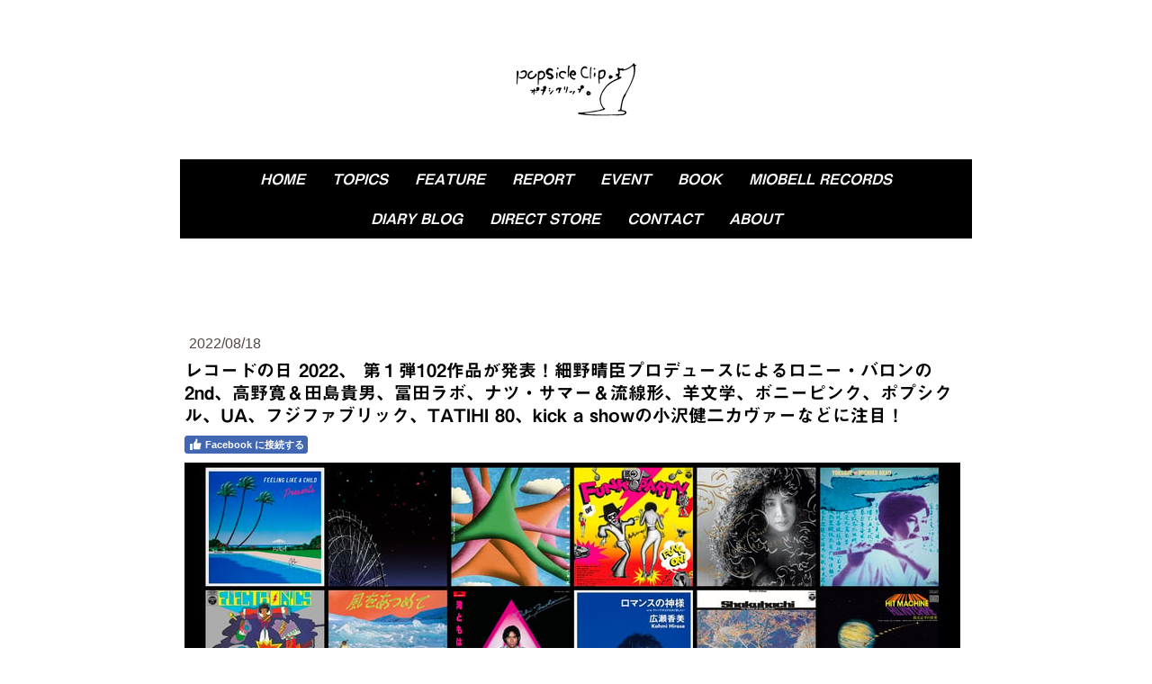

--- FILE ---
content_type: text/html; charset=UTF-8
request_url: https://www.popsicleclip.com/2022/08/18/news00036239/
body_size: 17461
content:
<!DOCTYPE html>
<html lang="ja-JP"><head>
    <meta charset="utf-8"/>
    <link rel="dns-prefetch preconnect" href="https://u.jimcdn.com/" crossorigin="anonymous"/>
<link rel="dns-prefetch preconnect" href="https://assets.jimstatic.com/" crossorigin="anonymous"/>
<link rel="dns-prefetch preconnect" href="https://image.jimcdn.com" crossorigin="anonymous"/>
<link rel="dns-prefetch preconnect" href="https://fonts.jimstatic.com" crossorigin="anonymous"/>
<meta name="viewport" content="width=device-width, initial-scale=1"/>
<meta http-equiv="X-UA-Compatible" content="IE=edge"/>
<meta name="description" content=""/>
<meta name="robots" content="index, follow, archive"/>
<meta property="st:section" content=""/>
<meta name="generator" content="Jimdo Creator"/>
<meta name="twitter:title" content="レコードの日 2022、 第１弾102作品が発表！細野晴臣プロデュースによるロニー・バロンの2nd、高野寛＆田島貴男、冨田ラボ、ナツ・サマー＆流線形、羊文学、ボニーピンク、ポプシクル、UA、フジファブリック、TATIHI 80、kick a showの小沢健二カヴァーなどに注目！"/>
<meta name="twitter:description" content="東洋化成が主宰する日本最大級のアナログレコードイベント「レコードの日 2022」の概要が本日発表された。近年のレコード人気の後押しもあってか昨年に続き今年も２日間の開催となり、第１弾が11月3日（木・祝）、第２弾が12月3日（土）となる。 11月3日にリリース予定の第１弾作品の102タイトルも発表された。昨年の第１弾参加アイテムは61作品だったことから、前年比167%と大幅に増えた格好だ。 今回は日本語カヴァー第２弾となるTAHITI 80の「風をあつめて／Andy's Car Chase」（2019年にリリースしたシュガーベイブ「DOWN TOWN」の日本語カヴァーは即日完売）や、今年２月に小沢健二のTwitterアカウントに投稿された「ブギー・バックをカバーしませんか？」という企画で小沢健二、スチャダラパーからお墨付きをもらい話題となったkick a Show によるカヴァー「今夜はブギー・バック nice vocal」が注目される。 また1992年にビールのCMソングとして制作され、本人たちもCMに出演し話題となった高野寛＆田島貴男による「Winter's Tale 冬物語 / Affair」、ドクター・ジョンと共にニューオーリンズ・サウンドの核心を担ったロニー・バロンが、細野晴臣プロデュースで作り上げた1978年発表のセカンド・アルバム「スマイル・オブ・ライフ」、今年で活動20周年を迎える冨田ラボからは「7+」が、同じく冨田恵一が20年前にプロデュースしたSwinging Popsicleの「オレンジ／遠い空」、約2年ぶりのフルアルバムとなるナツ・サマー＆流線形の「サン・キスド・レディー」、初の全国ツアーを開催し現在躍進中の羊文学から今年発売されたアルバム「our hope」、マヒトゥ・ザ・ピーポー(GEZAN)、ハナレグミ、岸田繁(くるり)、JQ(Nulbarich)、中村佳穂、Kj(Dragon Ash)という豪華アーティストが楽曲を提供し話題となり、今年5月にリリースされたUAの『Are U Romantic?』が早くもアナログ化されるなど、話題作が満載だ。 過去の人気作品の再発も多数発表されている。大好評につきカラー盤にて再プレスとなるBoo「Smile In Your Face -Featuring Muro- / Smile In Your Face -Sunaga’T Experience Remix」や、レコード・ストア・デイ2021で初となる7インチでリリースされ、即日完売したフジファブリックの代表曲「若者のすべて」が装い新たにスリーブケース仕様で、そしてBONNIE PINKは2016年にデビュー20周年記念として限定発売された「Blue Jam」など3作品をカラーヴァイナルでリリースする。なおフジファブリックについてはメインヴォーカルを務める山内総一郎の「歌者 -utamono-」も同日にLPでリリースされるので、ファンは合わせてチェックしておこう。 なお12月3日の第2弾作品や今後のコラボレーション企画などは順次レコードの日の公式サイトで発表される。"/>
<meta name="twitter:card" content="summary_large_image"/>
<meta property="og:url" content="http://www.popsicleclip.com/2022/08/18/news00036239/"/>
<meta property="og:title" content="レコードの日 2022、 第１弾102作品が発表！細野晴臣プロデュースによるロニー・バロンの2nd、高野寛＆田島貴男、冨田ラボ、ナツ・サマー＆流線形、羊文学、ボニーピンク、ポプシクル、UA、フジファブリック、TATIHI 80、kick a showの小沢健二カヴァーなどに注目！"/>
<meta property="og:description" content="東洋化成が主宰する日本最大級のアナログレコードイベント「レコードの日 2022」の概要が本日発表された。近年のレコード人気の後押しもあってか昨年に続き今年も２日間の開催となり、第１弾が11月3日（木・祝）、第２弾が12月3日（土）となる。 11月3日にリリース予定の第１弾作品の102タイトルも発表された。昨年の第１弾参加アイテムは61作品だったことから、前年比167%と大幅に増えた格好だ。 今回は日本語カヴァー第２弾となるTAHITI 80の「風をあつめて／Andy's Car Chase」（2019年にリリースしたシュガーベイブ「DOWN TOWN」の日本語カヴァーは即日完売）や、今年２月に小沢健二のTwitterアカウントに投稿された「ブギー・バックをカバーしませんか？」という企画で小沢健二、スチャダラパーからお墨付きをもらい話題となったkick a Show によるカヴァー「今夜はブギー・バック nice vocal」が注目される。 また1992年にビールのCMソングとして制作され、本人たちもCMに出演し話題となった高野寛＆田島貴男による「Winter's Tale 冬物語 / Affair」、ドクター・ジョンと共にニューオーリンズ・サウンドの核心を担ったロニー・バロンが、細野晴臣プロデュースで作り上げた1978年発表のセカンド・アルバム「スマイル・オブ・ライフ」、今年で活動20周年を迎える冨田ラボからは「7+」が、同じく冨田恵一が20年前にプロデュースしたSwinging Popsicleの「オレンジ／遠い空」、約2年ぶりのフルアルバムとなるナツ・サマー＆流線形の「サン・キスド・レディー」、初の全国ツアーを開催し現在躍進中の羊文学から今年発売されたアルバム「our hope」、マヒトゥ・ザ・ピーポー(GEZAN)、ハナレグミ、岸田繁(くるり)、JQ(Nulbarich)、中村佳穂、Kj(Dragon Ash)という豪華アーティストが楽曲を提供し話題となり、今年5月にリリースされたUAの『Are U Romantic?』が早くもアナログ化されるなど、話題作が満載だ。 過去の人気作品の再発も多数発表されている。大好評につきカラー盤にて再プレスとなるBoo「Smile In Your Face -Featuring Muro- / Smile In Your Face -Sunaga’T Experience Remix」や、レコード・ストア・デイ2021で初となる7インチでリリースされ、即日完売したフジファブリックの代表曲「若者のすべて」が装い新たにスリーブケース仕様で、そしてBONNIE PINKは2016年にデビュー20周年記念として限定発売された「Blue Jam」など3作品をカラーヴァイナルでリリースする。なおフジファブリックについてはメインヴォーカルを務める山内総一郎の「歌者 -utamono-」も同日にLPでリリースされるので、ファンは合わせてチェックしておこう。 なお12月3日の第2弾作品や今後のコラボレーション企画などは順次レコードの日の公式サイトで発表される。"/>
<meta property="og:type" content="article"/>
<meta property="og:locale" content="ja_JP"/>
<meta property="og:site_name" content="ポプシクリップ。｜Popsicle Clip. ☆－ポップスリスナー向けの音楽情報メディア－★"/>
<meta name="twitter:image" content="https://image.jimcdn.com/cdn-cgi/image//app/cms/storage/image/path/s3ee25abd2d715711/image/icf0e12d48e3160e6/version/1660808991/image.jpg"/>
<meta property="og:image" content="https://image.jimcdn.com/cdn-cgi/image//app/cms/storage/image/path/s3ee25abd2d715711/image/icf0e12d48e3160e6/version/1660808991/image.jpg"/>
<meta property="og:image:width" content="1500"/>
<meta property="og:image:height" content="787"/>
<meta property="og:image:secure_url" content="https://image.jimcdn.com/cdn-cgi/image//app/cms/storage/image/path/s3ee25abd2d715711/image/icf0e12d48e3160e6/version/1660808991/image.jpg"/>
<meta property="article:published_time" content="2022-08-18 16:00:00"/>
<meta property="article:tag" content="NEWS"/><title>レコードの日 2022、 第１弾102作品が発表！細野晴臣プロデュースによるロニー・バロンの2nd、高野寛＆田島貴男、冨田ラボ、ナツ・サマー＆流線形、羊文学、ボニーピンク、ポプシクル、UA、フジファブリック、TATIHI 80、kick a showの小沢健二カヴァーなどに注目！ - ポプシクリップ。｜Popsicle Clip. ☆－ポップスリスナー向けの音楽情報メディア－★</title>
<link rel="shortcut icon" href="https://u.jimcdn.com/cms/o/s3ee25abd2d715711/img/favicon.png?t=1486268447"/>
    <link rel="alternate" type="application/rss+xml" title="ブログ" href="https://www.popsicleclip.com/rss/blog"/>    
<link rel="canonical" href="https://www.popsicleclip.com/2022/08/18/news00036239/"/>

        <script src="https://assets.jimstatic.com/ckies.js.7c38a5f4f8d944ade39b.js"></script>

        <script src="https://assets.jimstatic.com/cookieControl.js.b05bf5f4339fa83b8e79.js"></script>
    <script>window.CookieControlSet.setToOff();</script>

    <style>html,body{margin:0}.hidden{display:none}.n{padding:5px}#cc-website-title a {text-decoration: none}.cc-m-image-align-1{text-align:left}.cc-m-image-align-2{text-align:right}.cc-m-image-align-3{text-align:center}</style>

        <link href="https://u.jimcdn.com/cms/o/s3ee25abd2d715711/layout/dm_0eec6599c9b0789f15eb74c7816e1eec/css/layout.css?t=1673062186" rel="stylesheet" type="text/css" id="jimdo_layout_css"/>
<script>     /* <![CDATA[ */     /*!  loadCss [c]2014 @scottjehl, Filament Group, Inc.  Licensed MIT */     window.loadCSS = window.loadCss = function(e,n,t){var r,l=window.document,a=l.createElement("link");if(n)r=n;else{var i=(l.body||l.getElementsByTagName("head")[0]).childNodes;r=i[i.length-1]}var o=l.styleSheets;a.rel="stylesheet",a.href=e,a.media="only x",r.parentNode.insertBefore(a,n?r:r.nextSibling);var d=function(e){for(var n=a.href,t=o.length;t--;)if(o[t].href===n)return e.call(a);setTimeout(function(){d(e)})};return a.onloadcssdefined=d,d(function(){a.media=t||"all"}),a};     window.onloadCSS = function(n,o){n.onload=function(){n.onload=null,o&&o.call(n)},"isApplicationInstalled"in navigator&&"onloadcssdefined"in n&&n.onloadcssdefined(o)}     /* ]]> */ </script>     <script>
// <![CDATA[
onloadCSS(loadCss('https://assets.jimstatic.com/web.css.eb85cb55dd9a47226f063339265ecc4f.css') , function() {
    this.id = 'jimdo_web_css';
});
// ]]>
</script>
<link href="https://assets.jimstatic.com/web.css.eb85cb55dd9a47226f063339265ecc4f.css" rel="preload" as="style"/>
<noscript>
<link href="https://assets.jimstatic.com/web.css.eb85cb55dd9a47226f063339265ecc4f.css" rel="stylesheet"/>
</noscript>
    <script>
    //<![CDATA[
        var jimdoData = {"isTestserver":false,"isLcJimdoCom":false,"isJimdoHelpCenter":false,"isProtectedPage":false,"cstok":"1fd9a948a400ce8e7d6f2ea593c365bf5df231ab","cacheJsKey":"7653e2edaa916a4ff05a3f60695f40abfe10137f","cacheCssKey":"7653e2edaa916a4ff05a3f60695f40abfe10137f","cdnUrl":"https:\/\/assets.jimstatic.com\/","minUrl":"https:\/\/assets.jimstatic.com\/app\/cdn\/min\/file\/","authUrl":"https:\/\/a.jimdo.com\/","webPath":"https:\/\/www.popsicleclip.com\/","appUrl":"https:\/\/a.jimdo.com\/","cmsLanguage":"ja_JP","isFreePackage":false,"mobile":false,"isDevkitTemplateUsed":true,"isTemplateResponsive":true,"websiteId":"s3ee25abd2d715711","pageId":2490830489,"packageId":2,"shop":{"deliveryTimeTexts":{"1":"\u914d\u9001\u671f\u9593\uff1a\uff11\uff0d\uff13\u65e5","2":"\u914d\u9001\u671f\u9593\uff1a\uff13\uff0d\uff15\u65e5","3":"\u914d\u9001\u671f\u9593\uff1a\u53d7\u6ce8\u751f\u7523\u306e\u305f\u3081\u5225\u9014\u3054\u9023\u7d61"},"checkoutButtonText":"\u8cfc\u5165","isReady":false,"currencyFormat":{"pattern":"\u00a4#,##0","convertedPattern":"$#,##0","symbols":{"GROUPING_SEPARATOR":",","DECIMAL_SEPARATOR":".","CURRENCY_SYMBOL":"\uffe5"}},"currencyLocale":"ja_JP"},"tr":{"gmap":{"searchNotFound":"\u5165\u529b\u3055\u308c\u305f\u4f4f\u6240\u306f\u5b58\u5728\u3057\u306a\u3044\u304b\u3001\u898b\u3064\u3051\u308b\u3053\u3068\u304c\u3067\u304d\u307e\u305b\u3093\u3067\u3057\u305f\u3002","routeNotFound":"\u30eb\u30fc\u30c8\u304c\u8a08\u7b97\u3067\u304d\u307e\u305b\u3093\u3067\u3057\u305f\u3002\u76ee\u7684\u5730\u304c\u9060\u3059\u304e\u308b\u304b\u660e\u78ba\u3067\u306f\u306a\u3044\u53ef\u80fd\u6027\u304c\u3042\u308a\u307e\u3059\u3002"},"shop":{"checkoutSubmit":{"next":"\u6b21\u3078","wait":"\u304a\u5f85\u3061\u304f\u3060\u3055\u3044"},"paypalError":"\u30a8\u30e9\u30fc\u304c\u767a\u751f\u3057\u307e\u3057\u305f\u3002\u518d\u5ea6\u304a\u8a66\u3057\u304f\u3060\u3055\u3044\u3002","cartBar":"\u30b7\u30e7\u30c3\u30d4\u30f3\u30b0\u30ab\u30fc\u30c8\u3092\u78ba\u8a8d","maintenance":"\u7533\u3057\u8a33\u3054\u3056\u3044\u307e\u305b\u3093\u3001\u30e1\u30f3\u30c6\u30ca\u30f3\u30b9\u4e2d\u306e\u305f\u3081\u4e00\u6642\u7684\u306b\u30b7\u30e7\u30c3\u30d7\u304c\u5229\u7528\u3067\u304d\u307e\u305b\u3093\u3002\u3054\u8ff7\u60d1\u3092\u304a\u304b\u3051\u3057\u7533\u3057\u8a33\u3054\u3056\u3044\u307e\u305b\u3093\u304c\u3001\u304a\u6642\u9593\u3092\u3042\u3051\u3066\u518d\u5ea6\u304a\u8a66\u3057\u304f\u3060\u3055\u3044\u3002","addToCartOverlay":{"productInsertedText":"\u30ab\u30fc\u30c8\u306b\u5546\u54c1\u304c\u8ffd\u52a0\u3055\u308c\u307e\u3057\u305f","continueShoppingText":"\u8cb7\u3044\u7269\u3092\u7d9a\u3051\u308b","reloadPageText":"\u66f4\u65b0"},"notReadyText":"\u3053\u3061\u3089\u306e\u30b7\u30e7\u30c3\u30d7\u306f\u73fe\u5728\u6e96\u5099\u4e2d\u306e\u305f\u3081\u3054\u5229\u7528\u3044\u305f\u3060\u3051\u307e\u305b\u3093\u3002\u30b7\u30e7\u30c3\u30d7\u30aa\u30fc\u30ca\u30fc\u306f\u4ee5\u4e0b\u3092\u3054\u78ba\u8a8d\u304f\u3060\u3055\u3044\u3002https:\/\/help.jimdo.com\/hc\/ja\/articles\/115005521583","numLeftText":"\u73fe\u5728\u3053\u306e\u5546\u54c1\u306f {:num} \u307e\u3067\u8cfc\u5165\u3067\u304d\u307e\u3059\u3002","oneLeftText":"\u3053\u306e\u5546\u54c1\u306e\u5728\u5eab\u306f\u6b8b\u308a1\u70b9\u3067\u3059"},"common":{"timeout":"\u30a8\u30e9\u30fc\u304c\u767a\u751f\u3044\u305f\u3057\u307e\u3057\u305f\u3002\u5f8c\u307b\u3069\u518d\u5b9f\u884c\u3057\u3066\u304f\u3060\u3055\u3044\u3002"},"form":{"badRequest":"\u30a8\u30e9\u30fc\u304c\u767a\u751f\u3057\u307e\u3057\u305f\u3002\u5f8c\u307b\u3069\u6539\u3081\u3066\u304a\u8a66\u3057\u304f\u3060\u3055\u3044\u3002"}},"jQuery":"jimdoGen002","isJimdoMobileApp":false,"bgConfig":{"id":107941689,"type":"color","color":"rgb(255, 255, 255)"},"bgFullscreen":null,"responsiveBreakpointLandscape":767,"responsiveBreakpointPortrait":480,"copyableHeadlineLinks":false,"tocGeneration":false,"googlemapsConsoleKey":false,"loggingForAnalytics":false,"loggingForPredefinedPages":false,"isFacebookPixelIdEnabled":false,"userAccountId":"9f52c60f-ecdf-4418-957f-7f54d5ae6320","dmp":{"typesquareFontApiKey":"4L6CCYWjET8%3D","typesquareFontApiScriptUrl":"\/\/code.typesquare.com\/static\/4L6CCYWjET8%253D\/ts105.js","typesquareFontsAvailable":true}};
    // ]]>
</script>

     <script> (function(window) { 'use strict'; var regBuff = window.__regModuleBuffer = []; var regModuleBuffer = function() { var args = [].slice.call(arguments); regBuff.push(args); }; if (!window.regModule) { window.regModule = regModuleBuffer; } })(window); </script>
    <script src="https://assets.jimstatic.com/web.js.24f3cfbc36a645673411.js" async="true"></script>
    <script src="https://assets.jimstatic.com/at.js.62588d64be2115a866ce.js"></script>
<meta name="google-site-verification" content="IYdG6GuOOhVxqynnDRQvO7GWIqTXV93jxbzd0zOhj3Y"/>
<link rel="apple-touch-icon" href="https://u.jimcdn.com/www56/o/s3ee25abd2d715711/userlayout/img/icon-stamp-144.png"/>

<script src="https://code.jquery.com/jquery-1.10.2.min.js" type="text/javascript"></script>
<link href="https://fonts.googleapis.com/css?family=Open+Sans|PT+Sans+Narrow" rel="stylesheet"/>
<link href="https://fonts.googleapis.com/css?family=Archivo+Black|Gravitas+One|Heebo|Lobster|Noto+Sans+JP|Oswald|Passion+One|Permanent+Marker|Roboto+Mono|Tauri|EB+Garamond:wght@500|Walter+Turncoat" rel="stylesheet"/>

<script async="async" src="https://www.googletagmanager.com/gtag/js?id=G-Z4PTYZZECT"></script>

<script type="text/javascript">
//<![CDATA[
  window.dataLayer = window.dataLayer || [];
  function gtag(){dataLayer.push(arguments);}
  gtag('js', new Date());

  gtag('config', 'G-Z4PTYZZECT');
//]]>
</script>
    
</head>

<body class="body cc-page cc-page-blog j-m-gallery-styles j-m-video-styles j-m-hr-styles j-m-header-styles j-m-text-styles j-m-emotionheader-styles j-m-htmlCode-styles j-m-rss-styles j-m-form-styles j-m-table-styles j-m-textWithImage-styles j-m-downloadDocument-styles j-m-imageSubtitle-styles j-m-flickr-styles j-m-googlemaps-styles j-m-blogSelection-styles j-m-comment-styles-disabled j-m-jimdo-styles j-m-profile-styles j-m-guestbook-styles j-m-promotion-styles j-m-twitter-styles j-m-hgrid-styles j-m-shoppingcart-styles j-m-catalog-styles j-m-product-styles-disabled j-m-facebook-styles j-m-sharebuttons-styles j-m-formnew-styles-disabled j-m-callToAction-styles j-m-turbo-styles j-m-spacing-styles j-m-googleplus-styles j-m-dummy-styles j-m-search-styles j-m-booking-styles j-m-socialprofiles-styles j-footer-styles cc-pagemode-default cc-content-parent" id="page-2490830489">

<div id="cc-inner" class="cc-content-parent">

    <!-- background-area -->
    <div class="jtpl-background-area" background-area=""></div>
    <!-- END background-area -->

    <input type="checkbox" id="jtpl-mobile-navigation__checkbox" class="jtpl-mobile-navigation__checkbox"/><!-- _main.sass --><div class="jtpl-main cc-content-parent">

      <div class="jtpl-main__inner layout-alignment content-options cc-content-parent">

        <!-- _header.sass -->
        <header class="jtpl-header"><!-- _mobile-navigation.sass --><div class="jtpl-mobile-decoration"></div>
          <nav class="jtpl-mobile-navigation navigation-colors"><label for="jtpl-mobile-navigation__checkbox" class="jtpl-mobile-navigation__label">
              <span class="jtpl-mobile-navigation__borders navigation-colors__menu-icon"></span>
            </label>
            <div class="jtpl-mobile-navigation__inner">
              <div data-container="navigation"><div class="j-nav-variant-nested"><ul class="cc-nav-level-0 j-nav-level-0"><li id="cc-nav-view-275591615" class="jmd-nav__list-item-0"><a href="/" data-link-title="HOME">HOME</a></li><li id="cc-nav-view-2357670489" class="jmd-nav__list-item-0"><a href="/topics/" data-link-title="Topics">Topics</a></li><li id="cc-nav-view-331068115" class="jmd-nav__list-item-0"><a href="/feature/" data-link-title="Feature">Feature</a></li><li id="cc-nav-view-982620115" class="jmd-nav__list-item-0"><a href="/report/" data-link-title="Report">Report</a></li><li id="cc-nav-view-659859815" class="jmd-nav__list-item-0 j-nav-has-children"><a href="/event/" data-link-title="Event">Event</a><span data-navi-toggle="cc-nav-view-659859815" class="jmd-nav__toggle-button"></span><ul class="cc-nav-level-1 j-nav-level-1"><li id="cc-nav-view-2506941989" class="jmd-nav__list-item-1"><a href="/event/pops-parade-vol-42/" data-link-title="POPS Parade Vol.42">POPS Parade Vol.42</a></li><li id="cc-nav-view-2506941889" class="jmd-nav__list-item-1"><a href="/event/pops-parade-vol-41/" data-link-title="POPS Parade Vol.41">POPS Parade Vol.41</a></li><li id="cc-nav-view-2505276189" class="jmd-nav__list-item-1"><a href="/event/pops-parade-vol-40/" data-link-title="POPS Parade Vol.40">POPS Parade Vol.40</a></li></ul></li><li id="cc-nav-view-1382959888" class="jmd-nav__list-item-0"><a href="/book/" data-link-title="Book">Book</a></li><li id="cc-nav-view-2362172589" class="jmd-nav__list-item-0"><a href="https://miobell-records.com/" data-link-title="miobell records" target="_blank" rel="nofollow">miobell records</a></li><li id="cc-nav-view-275762915" class="jmd-nav__list-item-0"><a href="/diary-blog/" data-link-title="diary blog">diary blog</a></li><li id="cc-nav-view-2457575589" class="jmd-nav__list-item-0"><a href="https://popsicleclip.stores.jp/" data-link-title="DIRECT STORE" target="_blank" rel="nofollow">DIRECT STORE</a></li><li id="cc-nav-view-275592615" class="jmd-nav__list-item-0 j-nav-has-children"><a href="/contact/" data-link-title="Contact">Contact</a><span data-navi-toggle="cc-nav-view-275592615" class="jmd-nav__toggle-button"></span><ul class="cc-nav-level-1 j-nav-level-1"><li id="cc-nav-view-2264546889" class="jmd-nav__list-item-1"><a href="/contact/mailmagazine/" data-link-title="mailmagazine">mailmagazine</a></li></ul></li><li id="cc-nav-view-2185172589" class="jmd-nav__list-item-0"><a href="/about-2/" data-link-title="About">About</a></li></ul></div></div>
            </div>
          </nav><!-- END _mobile-navigation.sass --><div class="jtpl-title">
            
          </div>
          <div class="jtpl-logo">
            <div id="cc-website-logo" class="cc-single-module-element"><div id="cc-m-13360256189" class="j-module n j-imageSubtitle"><div class="cc-m-image-container"><figure class="cc-imagewrapper cc-m-image-align-3">
<a href="https://www.popsicleclip.com/" target="_self"><img srcset="https://image.jimcdn.com/cdn-cgi/image/width=145%2Cheight=10000%2Cfit=contain%2Cformat=png%2C/app/cms/storage/image/path/s3ee25abd2d715711/image/ifdaedfac313858ea/version/1620169379/image.png 145w, https://image.jimcdn.com/cdn-cgi/image/width=290%2Cheight=10000%2Cfit=contain%2Cformat=png%2C/app/cms/storage/image/path/s3ee25abd2d715711/image/ifdaedfac313858ea/version/1620169379/image.png 290w" sizes="(min-width: 145px) 145px, 100vw" id="cc-m-imagesubtitle-image-13360256189" src="https://image.jimcdn.com/cdn-cgi/image/width=145%2Cheight=10000%2Cfit=contain%2Cformat=png%2C/app/cms/storage/image/path/s3ee25abd2d715711/image/ifdaedfac313858ea/version/1620169379/image.png" alt="ポプシクリップ。｜Popsicle Clip. ☆－ポップスリスナー向けの音楽情報メディア－★" class="" data-src-width="805" data-src-height="377" data-src="https://image.jimcdn.com/cdn-cgi/image/width=145%2Cheight=10000%2Cfit=contain%2Cformat=png%2C/app/cms/storage/image/path/s3ee25abd2d715711/image/ifdaedfac313858ea/version/1620169379/image.png" data-image-id="8418919089"/></a>    

</figure>
</div>
<div class="cc-clear"></div>
<script id="cc-m-reg-13360256189">// <![CDATA[

    window.regModule("module_imageSubtitle", {"data":{"imageExists":true,"hyperlink":"","hyperlink_target":"","hyperlinkAsString":"","pinterest":"0","id":13360256189,"widthEqualsContent":"0","resizeWidth":"145","resizeHeight":68},"id":13360256189});
// ]]>
</script></div></div>
          </div>

          <!-- _navigation.sass -->
          <nav class="jtpl-navigation border-options"><div class="jtpl-navigation__inner navigation-colors" data-dropdown="true">
              <div data-container="navigation"><div class="j-nav-variant-nested"><ul class="cc-nav-level-0 j-nav-level-0"><li id="cc-nav-view-275591615" class="jmd-nav__list-item-0"><a href="/" data-link-title="HOME">HOME</a></li><li id="cc-nav-view-2357670489" class="jmd-nav__list-item-0"><a href="/topics/" data-link-title="Topics">Topics</a></li><li id="cc-nav-view-331068115" class="jmd-nav__list-item-0"><a href="/feature/" data-link-title="Feature">Feature</a></li><li id="cc-nav-view-982620115" class="jmd-nav__list-item-0"><a href="/report/" data-link-title="Report">Report</a></li><li id="cc-nav-view-659859815" class="jmd-nav__list-item-0 j-nav-has-children"><a href="/event/" data-link-title="Event">Event</a><span data-navi-toggle="cc-nav-view-659859815" class="jmd-nav__toggle-button"></span><ul class="cc-nav-level-1 j-nav-level-1"><li id="cc-nav-view-2506941989" class="jmd-nav__list-item-1"><a href="/event/pops-parade-vol-42/" data-link-title="POPS Parade Vol.42">POPS Parade Vol.42</a></li><li id="cc-nav-view-2506941889" class="jmd-nav__list-item-1"><a href="/event/pops-parade-vol-41/" data-link-title="POPS Parade Vol.41">POPS Parade Vol.41</a></li><li id="cc-nav-view-2505276189" class="jmd-nav__list-item-1"><a href="/event/pops-parade-vol-40/" data-link-title="POPS Parade Vol.40">POPS Parade Vol.40</a></li></ul></li><li id="cc-nav-view-1382959888" class="jmd-nav__list-item-0"><a href="/book/" data-link-title="Book">Book</a></li><li id="cc-nav-view-2362172589" class="jmd-nav__list-item-0"><a href="https://miobell-records.com/" data-link-title="miobell records" target="_blank" rel="nofollow">miobell records</a></li><li id="cc-nav-view-275762915" class="jmd-nav__list-item-0"><a href="/diary-blog/" data-link-title="diary blog">diary blog</a></li><li id="cc-nav-view-2457575589" class="jmd-nav__list-item-0"><a href="https://popsicleclip.stores.jp/" data-link-title="DIRECT STORE" target="_blank" rel="nofollow">DIRECT STORE</a></li><li id="cc-nav-view-275592615" class="jmd-nav__list-item-0 j-nav-has-children"><a href="/contact/" data-link-title="Contact">Contact</a><span data-navi-toggle="cc-nav-view-275592615" class="jmd-nav__toggle-button"></span><ul class="cc-nav-level-1 j-nav-level-1"><li id="cc-nav-view-2264546889" class="jmd-nav__list-item-1"><a href="/contact/mailmagazine/" data-link-title="mailmagazine">mailmagazine</a></li></ul></li><li id="cc-nav-view-2185172589" class="jmd-nav__list-item-0"><a href="/about-2/" data-link-title="About">About</a></li></ul></div></div>
            </div>
          </nav><!-- END _navigation.sass --></header><!-- END _header.sass --><!-- _content.sass --><div class="jtpl-content cc-content-parent">
          <nav class="jtpl-breadcrumb breadcrumb-options"><div data-container="navigation"><div class="j-nav-variant-breadcrumb"><ol/></div></div>
          </nav><div id="content_area" data-container="content"><div id="content_start"></div>
        <article class="j-blog"><div class="n j-blog-meta j-blog-post--header">
    <div class="j-text j-module n">
                <span class="j-text j-blog-post--date">
            2022/08/18        </span>
    </div>
    <h1 class="j-blog-header j-blog-headline j-blog-post--headline">レコードの日 2022、 第１弾102作品が発表！細野晴臣プロデュースによるロニー・バロンの2nd、高野寛＆田島貴男、冨田ラボ、ナツ・サマー＆流線形、羊文学、ボニーピンク、ポプシクル、UA、フジファブリック、TATIHI 80、kick a showの小沢健二カヴァーなどに注目！</h1>
</div>
<div class="post j-blog-content">
        <div id="cc-matrix-3930511989"><div id="cc-m-14119920089" class="j-module n j-facebook ">        <div class="j-search-results">
            <button class="fb-placeholder-button j-fb-placeholder-button"><span class="like-icon"></span>Facebook に接続する</button>
            <div class="fb-like" data-href="https://www.popsicleclip.com/2022/08/18/news00036239/" data-layout="standard" data-action="like" data-show-faces="false" data-share="false"></div>
        </div><script>// <![CDATA[

    window.regModule("module_facebook", []);
// ]]>
</script></div><div id="cc-m-14119920189" class="j-module n j-imageSubtitle "><figure class="cc-imagewrapper cc-m-image-align-1">
<img srcset="https://image.jimcdn.com/cdn-cgi/image/width=320%2Cheight=10000%2Cfit=contain%2Cformat=jpg%2C/app/cms/storage/image/path/s3ee25abd2d715711/image/icf0e12d48e3160e6/version/1660808991/image.jpg 320w, https://image.jimcdn.com/cdn-cgi/image/width=640%2Cheight=10000%2Cfit=contain%2Cformat=jpg%2C/app/cms/storage/image/path/s3ee25abd2d715711/image/icf0e12d48e3160e6/version/1660808991/image.jpg 640w, https://image.jimcdn.com/cdn-cgi/image/width=862%2Cheight=10000%2Cfit=contain%2Cformat=jpg%2C/app/cms/storage/image/path/s3ee25abd2d715711/image/icf0e12d48e3160e6/version/1660808991/image.jpg 862w, https://image.jimcdn.com/cdn-cgi/image/width=960%2Cheight=10000%2Cfit=contain%2Cformat=jpg%2C/app/cms/storage/image/path/s3ee25abd2d715711/image/icf0e12d48e3160e6/version/1660808991/image.jpg 960w, https://image.jimcdn.com/cdn-cgi/image/width=1280%2Cheight=10000%2Cfit=contain%2Cformat=jpg%2C/app/cms/storage/image/path/s3ee25abd2d715711/image/icf0e12d48e3160e6/version/1660808991/image.jpg 1280w, https://image.jimcdn.com/cdn-cgi/image//app/cms/storage/image/path/s3ee25abd2d715711/image/icf0e12d48e3160e6/version/1660808991/image.jpg 1500w" sizes="(min-width: 862px) 862px, 100vw" id="cc-m-imagesubtitle-image-14119920189" src="https://image.jimcdn.com/cdn-cgi/image/width=862%2Cheight=10000%2Cfit=contain%2Cformat=jpg%2C/app/cms/storage/image/path/s3ee25abd2d715711/image/icf0e12d48e3160e6/version/1660808991/image.jpg" alt="" class="" data-src-width="1500" data-src-height="787" data-src="https://image.jimcdn.com/cdn-cgi/image/width=862%2Cheight=10000%2Cfit=contain%2Cformat=jpg%2C/app/cms/storage/image/path/s3ee25abd2d715711/image/icf0e12d48e3160e6/version/1660808991/image.jpg" data-image-id="8831994089"/>    

</figure>

<div class="cc-clear"></div>
<script id="cc-m-reg-14119920189">// <![CDATA[

    window.regModule("module_imageSubtitle", {"data":{"imageExists":true,"hyperlink":"","hyperlink_target":"","hyperlinkAsString":"","pinterest":"0","id":14119920189,"widthEqualsContent":"0","resizeWidth":"862","resizeHeight":453},"id":14119920189});
// ]]>
</script></div><div id="cc-m-14119920389" class="j-module n j-text "><p>
    <span style="font-size: 14px;">東洋化成が主宰する日本最大級のアナログレコードイベント「レコードの日 2022」の概要が本日発表された。近年のレコード人気の後押しもあってか昨年に続き今年も２日間の開催となり、第１弾が11月3日（木・祝）、第２弾が12月3日（土）となる。<br/></span>
</p>

<p>
     
</p>

<p>
    <span style="font-size: 14px;">11月3日にリリース予定の第１弾作品の102タイトルも発表された。昨年の第１弾参加アイテムは61作品だったことから、前年比167%と大幅に増えた格好だ。</span>
</p>

<p>
     
</p>

<p>
    <span style="font-size: 14px;">今回は日本語カヴァー第２弾となるTAHITI 80の「風をあつめて／Andy's Car Chase」（2019年にリリースしたシュガーベイブ「DOWN
    TOWN」の日本語カヴァーは即日完売）や、今年２月に小沢健二のTwitterアカウントに投稿された「ブギー・バックをカバーしませんか？」という企画で</span><span style="font-size: 14px;">小沢健二、スチャダラパーからお墨付きをもらい話題となったkick a Show によるカヴァー「今夜はブギー・バック nice
    vocal」が注目される。<br/></span>
</p>

<p>
     
</p>

<p>
    <span style="font-size: 14px;">また1992年にビールのCMソングとして制作され、本人たちもCMに出演し話題となった高野寛＆田島貴男による「Winter's Tale 冬物語 / Affair」、</span><span style="font-size: 14px;">ドクター・ジョンと共にニューオーリンズ・サウンドの核心を担ったロニー・バロンが、細野晴臣プロデュースで作り上げた1978年発表のセカンド・アルバム「スマイル・オブ・ライフ」、今年で活動20周年を迎える冨田ラボからは「7+」が、同じく冨田恵一が20年前にプロデュースしたSwinging
    Popsicleの「オレンジ／遠い空」、約2年ぶりのフルアルバムとなるナツ・サマー＆流線形の「サン・キスド・レディー」、初の全国ツアーを開催し現在躍進中の羊文学から今年発売されたアルバム「our hope」、<span style="font-size: 14px;">マヒトゥ・ザ・ピーポー(GEZAN)、ハナレグミ、岸田繁(くるり)、JQ(Nulbarich)、中村佳穂、Kj(Dragon Ash)という豪華アーティストが楽曲を提供し話題となり、今年5月にリリースされたUAの『Are U Romantic?』が早くもアナログ化されるなど、話題作が満載だ。</span></span>
</p>

<p>
     
</p>

<p>
    <span style="font-size: 14px;">過去の人気作品の再発も多数発表されている。大好評につきカラー盤にて再プレスとなるBoo「Smile In Your Face -Featuring Muro- / Smile In Your Face -Sunaga’T Experience
    Remix」や、レコード・ストア・デイ2021で初となる7インチでリリースされ、即日完売したフジファブリックの代表曲「若者のすべて」が装い新たにスリーブケース仕様で、そしてBONNIE PINKは2016年にデビュー20周年記念として限定発売された「Blue Jam」など3作品をカラーヴァイナルでリリースする。なおフジファブリックについてはメインヴォーカルを務める山内総一郎の「歌者
    -utamono-」も同日にLPでリリースされるので、ファンは合わせてチェックしておこう。</span>
</p>

<p>
     
</p>

<p>
    <span style="font-size: 14px;">なお12月3日の第2弾作品や今後のコラボレーション企画などは順次レコードの日の公式サイトで発表される。</span>
</p></div><div id="cc-m-14119920489" class="j-module n j-spacing ">
    <div class="cc-m-spacer" style="height: 50px;">
    
</div>

</div><div id="cc-m-14119920589" class="j-module n j-imageSubtitle "><figure class="cc-imagewrapper cc-m-image-align-3">
<img srcset="https://image.jimcdn.com/cdn-cgi/image/width=320%2Cheight=10000%2Cfit=contain%2Cformat=jpg%2C/app/cms/storage/image/path/s3ee25abd2d715711/image/ifb37219cd8fac7e8/version/1660808474/image.jpg 320w, https://image.jimcdn.com/cdn-cgi/image/width=429%2Cheight=10000%2Cfit=contain%2Cformat=jpg%2C/app/cms/storage/image/path/s3ee25abd2d715711/image/ifb37219cd8fac7e8/version/1660808474/image.jpg 429w, https://image.jimcdn.com/cdn-cgi/image/width=640%2Cheight=10000%2Cfit=contain%2Cformat=jpg%2C/app/cms/storage/image/path/s3ee25abd2d715711/image/ifb37219cd8fac7e8/version/1660808474/image.jpg 640w, https://image.jimcdn.com/cdn-cgi/image/width=858%2Cheight=10000%2Cfit=contain%2Cformat=jpg%2C/app/cms/storage/image/path/s3ee25abd2d715711/image/ifb37219cd8fac7e8/version/1660808474/image.jpg 858w" sizes="(min-width: 429px) 429px, 100vw" id="cc-m-imagesubtitle-image-14119920589" src="https://image.jimcdn.com/cdn-cgi/image/width=429%2Cheight=10000%2Cfit=contain%2Cformat=jpg%2C/app/cms/storage/image/path/s3ee25abd2d715711/image/ifb37219cd8fac7e8/version/1660808474/image.jpg" alt="" class="" data-src-width="3938" data-src-height="1260" data-src="https://image.jimcdn.com/cdn-cgi/image/width=429%2Cheight=10000%2Cfit=contain%2Cformat=jpg%2C/app/cms/storage/image/path/s3ee25abd2d715711/image/ifb37219cd8fac7e8/version/1660808474/image.jpg" data-image-id="8831994189"/>    

</figure>

<div class="cc-clear"></div>
<script id="cc-m-reg-14119920589">// <![CDATA[

    window.regModule("module_imageSubtitle", {"data":{"imageExists":true,"hyperlink":"","hyperlink_target":"","hyperlinkAsString":"","pinterest":"0","id":14119920589,"widthEqualsContent":"0","resizeWidth":"429","resizeHeight":138},"id":14119920589});
// ]]>
</script></div><div id="cc-m-14119920689" class="j-module n j-spacing ">
    <div class="cc-m-spacer" style="height: 50px;">
    
</div>

</div><div id="cc-m-14119957989" class="j-module n j-text "><p>
    <span style="font-size: 18px;"><strong>レコードの日第１弾リリース作品</strong></span>
</p>

<p>
    <span style="font-size: 14px;">45trio「I Love You」</span>
</p>

<p>
    <span style="font-size: 14px;">akiko「Santa Claus is Coming to Town」</span>
</p>

<p>
    <span style="font-size: 14px;">akiko「Winter Wonderland / Jingle Bell Rock」</span>
</p>

<p>
    <span style="font-size: 14px;">BEERS「MISTRESS」</span>
</p>

<p>
    <span style="font-size: 14px;">BONNIE PINK「Blue Jam」</span>
</p>

<p>
    <span style="font-size: 14px;">BONNIE PINK「Heaven’s Kitchen」</span>
</p>

<p>
    <span style="font-size: 14px;">BONNIE PINK「evil and flowers」</span>
</p>

<p>
    <span style="font-size: 14px;">Boo「Smile In Your Face -Featuring Muro- / Smile In Your Face -Sunaga’T Experience Remix」</span>
</p>

<p>
    <span style="font-size: 14px;">D-DAY「KI・RA・I」</span>
</p>

<p>
    <span style="font-size: 14px;">Debbie's Ally「夜明けのDreaming」</span>
</p>

<p>
    <span style="font-size: 14px;">Freez「One Love /プロポーズ」</span>
</p>

<p>
    <span style="font-size: 14px;">Hannah Warm「Marshmallow / MEME」</span>
</p>

<p>
    <span style="font-size: 14px;">Helsinki Lambda Club「Hello, my darkness」</span>
</p>

<p>
    <span style="font-size: 14px;">JOY-POPS「「夜更けの王国」INNER SESSIONS 2」</span>
</p>

<p>
    <span style="font-size: 14px;">kick a Show「今夜はブギー・バック nice vocal /今夜はブギー・バック nice vocal (Sam is Ohm Remix)」</span>
</p>

<p>
    <span style="font-size: 14px;">KILLING FLOOR/キリングフロア「MINORU」</span>
</p>

<p>
    <span style="font-size: 14px;">mudy on the 昨晩「THE SHINING」</span>
</p>

<p>
    <span style="font-size: 14px;">NAUTILUS「We Gettin' Down / Nautical Table」</span>
</p>

<p>
    <span style="font-size: 14px;">NRBQ「Christmas WIsh」</span>
</p>

<p>
    <span style="font-size: 14px;">OCHA∞ME「FUCK YOU / ハートがまっぷたつ」</span>
</p>

<p>
    <span style="font-size: 14px;">Paradigm Shift「The Rain Child And The River King」</span>
</p>

<p>
    <span style="font-size: 14px;">PIPER「LOVERS LOGIC」」</span>
</p>

<p>
    <span style="font-size: 14px;">PLATINUM 900「プラチナム航空900便」</span>
</p>

<p>
    <span style="font-size: 14px;">PLATINUM 900「プラチナム交響曲 第900番「白金」」</span>
</p>

<p>
    <span style="font-size: 14px;">PLATINUM 900「Missing Star」</span>
</p>

<p>
    <span style="font-size: 14px;">Pocket Biscuits「Yellow Yellow Happy/Power」</span>
</p>

<p>
    <span style="font-size: 14px;">Presents「FEELING LIKE A CHILD」</span>
</p>

<p>
    <span style="font-size: 14px;">ROOT SOUL「FREAKY POWER」</span>
</p>

<p>
    <span style="font-size: 14px;">STE with J.Lamotta すずめ「Re Blue」</span>
</p>

<p>
    <span style="font-size: 14px;">Steve Gadd &amp; Mika Stoltzman「Spirit of Chick Corea」</span>
</p>

<p>
    <span style="font-size: 14px;">Swinging Popsicle「オレンジ／遠い空」</span>
</p>

<p>
    <span style="font-size: 14px;">TAHITI 80「風をあつめて／Andy's Car Chase」</span>
</p>

<p>
    <span style="font-size: 14px;">THE BAWDIES「FREAKS IN THE GARAGE – EP」</span>
</p>

<p>
    <span style="font-size: 14px;">The Birthday「CORE 4」</span>
</p>

<p>
    <span style="font-size: 14px;">The Rebirth「Evil Vibrations（7” Edit)　/　Evil Vibrations（“Saturday Mix” RE-EDIT BY MURO)」</span>
</p>

<p>
    <span style="font-size: 14px;">THE ROMANS「テレビ c/w テレパスガール」</span>
</p>

<p>
    <span style="font-size: 14px;">Tokimeki Records「透明なガール」</span>
</p>

<p>
    <span style="font-size: 14px;">UA「Are U Romantic?」</span>
</p>

<p>
    <span style="font-size: 14px;">V.A.(寺島靖国)「Jazz Bar 20th Anniversary Best」</span>
</p>

<p>
    <span style="font-size: 14px;">V.A.(寺島靖国)「For Jazz Audio Fans Only 15th Anniversary Best」</span>
</p>

<p>
    <span style="font-size: 14px;">WHITNEY「SPARK (日本限定カラー盤(クリスタル・クリア)/帯/解説/ボーナス・トラックのダウンロード・カード付)」</span>
</p>

<p>
    <span style="font-size: 14px;">XOXO EXTREME「ADELHEID」</span>
</p>

<p>
    <span style="font-size: 14px;">赤尾三千子「横笛/赤尾三千子の世界」</span>
</p>

<p>
    <span style="font-size: 14px;">麻倉もも「Apiacere」</span>
</p>

<p>
    <span style="font-size: 14px;">安全地帯「安全地帯VII～夢の都」</span>
</p>

<p>
    <span style="font-size: 14px;">安全地帯「安全地帯 VIII～太陽」</span>
</p>

<p>
    <span style="font-size: 14px;">安全地帯「安全地帯 XI ☆Starts☆『またね・・・。』」</span>
</p>

<p>
    <span style="font-size: 14px;">安全地帯「安全地帯 XII」</span>
</p>

<p>
    <span style="font-size: 14px;">安全地帯「安全地帯 XIII JUNK」</span>
</p>

<p>
    <span style="font-size: 14px;">生田恵子「ちゃっきりマンボ / 会津磐梯山サンバ」</span>
</p>

<p>
    <span style="font-size: 14px;">稲垣次郎&amp;ソウルメディア「FUNK PARTY」</span>
</p>

<p>
    <span style="font-size: 14px;">ウルフルズ「それが答えだ! / ええねん」</span>
</p>

<p>
    <span style="font-size: 14px;">エレファントカシマシ「ココロに花を」</span>
</p>

<p>
    <span style="font-size: 14px;">大橋純子「DEF」</span>
</p>

<p>
    <span style="font-size: 14px;">大比良瑞希「Little Woman」</span>
</p>

<p>
    <span style="font-size: 14px;">ガストン「マイ・クイーン」</span>
</p>

<p>
    <span style="font-size: 14px;">花耶「Kaya Sings Janis」</span>
</p>

<p>
    <span style="font-size: 14px;">奇妙礼太郎「GOLDEN TIME」</span>
</p>

<p>
    <span style="font-size: 14px;">サウンドトラック「赤い鳥逃げた？」</span>
</p>

<p>
    <span style="font-size: 14px;">佐藤博「Awakening special edition」</span>
</p>

<p>
    <span style="font-size: 14px;">鈴木宏昌「SKIP STEP COLGEN」</span>
</p>

<p>
    <span style="font-size: 14px;">ソウル・フラワー・ユニオン「シャローム・サラーム &amp; ラヴ・プラスマイナス・ゼロ」</span>
</p>

<p>
    <span style="font-size: 14px;">泰尊/TAISONG「上荒磯泰祐/TAISUKE KAMIARAISO」</span>
</p>

<p>
    <span style="font-size: 14px;">高野寛&amp;田島貴男「Winter's Tale 冬物語 / Affair」</span>
</p>

<p>
    <span style="font-size: 14px;">滝ともはる「TAXI DRIVER / エジプト」</span>
</p>

<p>
    <span style="font-size: 14px;">玉置浩二「CAFE JAPAN」</span>
</p>

<p>
    <span style="font-size: 14px;">玉置浩二「JUNK LAND」</span>
</p>

<p>
    <span style="font-size: 14px;">玉置浩二「OFFER MUSIC BOX」</span>
</p>

<p>
    <span style="font-size: 14px;">玉置浩二「GOLD」</span>
</p>

<p>
    <span style="font-size: 14px;">筒美京平&amp;HIS 585 BAND「HIT MACHINE」</span>
</p>

<p>
    <span style="font-size: 14px;">寺田十三夫 「上がりの街」</span>
</p>

<p>
    <span style="font-size: 14px;">冨田ラボ「7+」</span>
</p>

<p>
    <span style="font-size: 14px;">トラディション「スピリット・オブ・エクスタシー」</span>
</p>

<p>
    <span style="font-size: 14px;">中森明菜「Ｒｅｇｅｎｅｒａｔｉｏｎ　－中森明菜　ｒｅ－ｍｉｘ－」</span>
</p>

<p>
    <span style="font-size: 14px;">中森明菜「Ｒｅｇｅｎｅｒａｔｉｏｎ　－中森明菜　ｒｅ－ｍｉｘ　２－」</span>
</p>

<p>
    <span style="font-size: 14px;">ナツ・サマー &amp; 流線形「サン・キスド・レディー」</span>
</p>

<p>
    <span style="font-size: 14px;">ニッククロサワ「ラストラブ」</span>
</p>

<p>
    <span style="font-size: 14px;">八十八ヶ所巡礼「幻魔大祭」</span>
</p>

<p>
    <span style="font-size: 14px;">バブルガム・ブラザーズ「WON'T BE LONG（2nd Press)」</span>
</p>

<p>
    <span style="font-size: 14px;">濱田金吾「Midnight Cruisin'(リプレス)」</span>
</p>

<p>
    <span style="font-size: 14px;">林立夫「Super Percussion Vol.1」</span>
</p>

<p>
    <span style="font-size: 14px;">原信夫とシャープス＆フラッツ＋1(本田竹彦) 「エレクトロニクス！」</span>
</p>

<p>
    <span style="font-size: 14px;">羊文学「our hope」</span>
</p>

<p>
    <span style="font-size: 14px;">ヒートウェイヴ「柱」</span>
</p>

<p>
    <span style="font-size: 14px;">フジファブリック「I Love You」</span>
</p>

<p>
    <span style="font-size: 14px;">フジファブリック「若者のすべて / セレナーデ」</span>
</p>

<p>
    <span style="font-size: 14px;">古家杏子「冷たい水」</span>
</p>

<p>
    <span style="font-size: 14px;">広瀬香美「ロマンスの神様/ゲレンデがとけるほど恋したい」</span>
</p>

<p>
    <span style="font-size: 14px;">弘田三枝子「イン・マイ・フィーリング」</span>
</p>

<p>
    <span style="font-size: 14px;">星屑スキャット「化粧室」</span>
</p>

<p>
    <span style="font-size: 14px;">細川ふみえ「スキスキスー」</span>
</p>

<p>
    <span style="font-size: 14px;">間宮芳生「火垂るの墓　サウンドトラック集」</span>
</p>

<p>
    <span style="font-size: 14px;">間宮芳生・佐藤允彦・吉川和夫「火垂るの墓　イメージ・アルバム集」</span>
</p>

<p>
    <span style="font-size: 14px;">三橋貴風/山屋清「尺八　里の詩」</span>
</p>

<p>
    <span style="font-size: 14px;">三橋貴風/山屋清「尺八　山の詩」</span>
</p>

<p>
    <span style="font-size: 14px;">矢舟テツロートリオと仮谷せいら「Smile In Your Face feat. さとうらら / Winter Collection (45s Edit)」</span>
</p>

<p>
    <span style="font-size: 14px;">山内総一郎「歌者 -utamono-」</span>
</p>

<p>
    <span style="font-size: 14px;">吉田美奈子「Extreme Beauty」</span>
</p>

<p>
    <span style="font-size: 14px;">吉田美奈子「Key」</span>
</p>

<p>
    <span style="font-size: 14px;">吉田美奈子「Spell」</span>
</p>

<p>
    <span style="font-size: 14px;">芳野藤丸「ロマンティックガイズ」</span>
</p>

<p>
    <span style="font-size: 14px;">ロニー・バロン「スマイル・オブ・ライフ」</span>
</p></div><div id="cc-m-14119921189" class="j-module n j-spacing ">
    <div class="cc-m-spacer" style="height: 50px;">
    
</div>

</div><div id="cc-m-14119921489" class="j-module n j-text "><p>
    <strong>関連リンク</strong>
</p>

<p>
    <a href="https://record-day.jp/item_2022/" target="_blank" title="https://record-day.jp/item_2022/"><span style="font-size: 14px;">「レコードの日」オフィシャルサイト</span></a>
</p></div><div id="cc-m-14119921589" class="j-module n j-spacing ">
    <div class="cc-m-spacer" style="height: 200px;">
    
</div>

</div></div>
        </div><div class="j-module n j-text j-blog-post--tags-wrapper"><span class="j-blog-post--tags--template" style="display: none;"><a class="j-blog-post--tag" href="https://www.popsicleclip.com/ブログ/?tag=tagPlaceholder">tagPlaceholder</a></span><span class="j-blog-post--tags-label" style="display: inline;">カテゴリ：</span> <span class="j-blog-post--tags-list"><a class="j-blog-post--tag" href="https://www.popsicleclip.com/ブログ/?tag=NEWS">NEWS</a></span></div><div class="n" id="flexsocialbuttons">
<div class="cc-sharebuttons-element cc-sharebuttons-size-32 cc-sharebuttons-style-colored cc-sharebuttons-design-square cc-sharebuttons-align-left">


    <a class="cc-sharebuttons-facebook" href="http://www.facebook.com/sharer.php?u=https://www.popsicleclip.com/2022/08/18/news00036239/&amp;t=%E3%83%AC%E3%82%B3%E3%83%BC%E3%83%89%E3%81%AE%E6%97%A5%202022%E3%80%81%20%E7%AC%AC%EF%BC%91%E5%BC%BE102%E4%BD%9C%E5%93%81%E3%81%8C%E7%99%BA%E8%A1%A8%EF%BC%81%E7%B4%B0%E9%87%8E%E6%99%B4%E8%87%A3%E3%83%97%E3%83%AD%E3%83%87%E3%83%A5%E3%83%BC%E3%82%B9%E3%81%AB%E3%82%88%E3%82%8B%E3%83%AD%E3%83%8B%E3%83%BC%E3%83%BB%E3%83%90%E3%83%AD%E3%83%B3%E3%81%AE2nd%E3%80%81%E9%AB%98%E9%87%8E%E5%AF%9B%EF%BC%86%E7%94%B0%E5%B3%B6%E8%B2%B4%E7%94%B7%E3%80%81%E5%86%A8%E7%94%B0%E3%83%A9%E3%83%9C%E3%80%81%E3%83%8A%E3%83%84%E3%83%BB%E3%82%B5%E3%83%9E%E3%83%BC%EF%BC%86%E6%B5%81%E7%B7%9A%E5%BD%A2%E3%80%81%E7%BE%8A%E6%96%87%E5%AD%A6%E3%80%81%E3%83%9C%E3%83%8B%E3%83%BC%E3%83%94%E3%83%B3%E3%82%AF%E3%80%81%E3%83%9D%E3%83%97%E3%82%B7%E3%82%AF%E3%83%AB%E3%80%81UA%E3%80%81%E3%83%95%E3%82%B8%E3%83%95%E3%82%A1%E3%83%96%E3%83%AA%E3%83%83%E3%82%AF%E3%80%81TATIHI%2080%E3%80%81kick%20a%20show%E3%81%AE%E5%B0%8F%E6%B2%A2%E5%81%A5%E4%BA%8C%E3%82%AB%E3%83%B4%E3%82%A1%E3%83%BC%E3%81%AA%E3%81%A9%E3%81%AB%E6%B3%A8%E7%9B%AE%EF%BC%81" title="Facebook" target="_blank"></a><a class="cc-sharebuttons-x" href="https://x.com/share?text=%E3%83%AC%E3%82%B3%E3%83%BC%E3%83%89%E3%81%AE%E6%97%A5%202022%E3%80%81%20%E7%AC%AC%EF%BC%91%E5%BC%BE102%E4%BD%9C%E5%93%81%E3%81%8C%E7%99%BA%E8%A1%A8%EF%BC%81%E7%B4%B0%E9%87%8E%E6%99%B4%E8%87%A3%E3%83%97%E3%83%AD%E3%83%87%E3%83%A5%E3%83%BC%E3%82%B9%E3%81%AB%E3%82%88%E3%82%8B%E3%83%AD%E3%83%8B%E3%83%BC%E3%83%BB%E3%83%90%E3%83%AD%E3%83%B3%E3%81%AE2nd%E3%80%81%E9%AB%98%E9%87%8E%E5%AF%9B%EF%BC%86%E7%94%B0%E5%B3%B6%E8%B2%B4%E7%94%B7%E3%80%81%E5%86%A8%E7%94%B0%E3%83%A9%E3%83%9C%E3%80%81%E3%83%8A%E3%83%84%E3%83%BB%E3%82%B5%E3%83%9E%E3%83%BC%EF%BC%86%E6%B5%81%E7%B7%9A%E5%BD%A2%E3%80%81%E7%BE%8A%E6%96%87%E5%AD%A6%E3%80%81%E3%83%9C%E3%83%8B%E3%83%BC%E3%83%94%E3%83%B3%E3%82%AF%E3%80%81%E3%83%9D%E3%83%97%E3%82%B7%E3%82%AF%E3%83%AB%E3%80%81UA%E3%80%81%E3%83%95%E3%82%B8%E3%83%95%E3%82%A1%E3%83%96%E3%83%AA%E3%83%83%E3%82%AF%E3%80%81TATIHI%2080%E3%80%81kick%20a%20show%E3%81%AE%E5%B0%8F%E6%B2%A2%E5%81%A5%E4%BA%8C%E3%82%AB%E3%83%B4%E3%82%A1%E3%83%BC%E3%81%AA%E3%81%A9%E3%81%AB%E6%B3%A8%E7%9B%AE%EF%BC%81&amp;url=https%3A%2F%2Fwww.popsicleclip.com%2F2022%2F08%2F18%2Fnews00036239%2F" title="X" target="_blank"></a><a class="cc-sharebuttons-tumblr" href="http://www.tumblr.com/share?v=3&amp;u=https://www.popsicleclip.com/2022/08/18/news00036239/&amp;t=%E3%83%AC%E3%82%B3%E3%83%BC%E3%83%89%E3%81%AE%E6%97%A5%202022%E3%80%81%20%E7%AC%AC%EF%BC%91%E5%BC%BE102%E4%BD%9C%E5%93%81%E3%81%8C%E7%99%BA%E8%A1%A8%EF%BC%81%E7%B4%B0%E9%87%8E%E6%99%B4%E8%87%A3%E3%83%97%E3%83%AD%E3%83%87%E3%83%A5%E3%83%BC%E3%82%B9%E3%81%AB%E3%82%88%E3%82%8B%E3%83%AD%E3%83%8B%E3%83%BC%E3%83%BB%E3%83%90%E3%83%AD%E3%83%B3%E3%81%AE2nd%E3%80%81%E9%AB%98%E9%87%8E%E5%AF%9B%EF%BC%86%E7%94%B0%E5%B3%B6%E8%B2%B4%E7%94%B7%E3%80%81%E5%86%A8%E7%94%B0%E3%83%A9%E3%83%9C%E3%80%81%E3%83%8A%E3%83%84%E3%83%BB%E3%82%B5%E3%83%9E%E3%83%BC%EF%BC%86%E6%B5%81%E7%B7%9A%E5%BD%A2%E3%80%81%E7%BE%8A%E6%96%87%E5%AD%A6%E3%80%81%E3%83%9C%E3%83%8B%E3%83%BC%E3%83%94%E3%83%B3%E3%82%AF%E3%80%81%E3%83%9D%E3%83%97%E3%82%B7%E3%82%AF%E3%83%AB%E3%80%81UA%E3%80%81%E3%83%95%E3%82%B8%E3%83%95%E3%82%A1%E3%83%96%E3%83%AA%E3%83%83%E3%82%AF%E3%80%81TATIHI%2080%E3%80%81kick%20a%20show%E3%81%AE%E5%B0%8F%E6%B2%A2%E5%81%A5%E4%BA%8C%E3%82%AB%E3%83%B4%E3%82%A1%E3%83%BC%E3%81%AA%E3%81%A9%E3%81%AB%E6%B3%A8%E7%9B%AE%EF%BC%81" title="Tumblr" target="_blank"></a><a class="cc-sharebuttons-line" href="http://line.me/R/msg/text/?%E3%83%AC%E3%82%B3%E3%83%BC%E3%83%89%E3%81%AE%E6%97%A5%202022%E3%80%81%20%E7%AC%AC%EF%BC%91%E5%BC%BE102%E4%BD%9C%E5%93%81%E3%81%8C%E7%99%BA%E8%A1%A8%EF%BC%81%E7%B4%B0%E9%87%8E%E6%99%B4%E8%87%A3%E3%83%97%E3%83%AD%E3%83%87%E3%83%A5%E3%83%BC%E3%82%B9%E3%81%AB%E3%82%88%E3%82%8B%E3%83%AD%E3%83%8B%E3%83%BC%E3%83%BB%E3%83%90%E3%83%AD%E3%83%B3%E3%81%AE2nd%E3%80%81%E9%AB%98%E9%87%8E%E5%AF%9B%EF%BC%86%E7%94%B0%E5%B3%B6%E8%B2%B4%E7%94%B7%E3%80%81%E5%86%A8%E7%94%B0%E3%83%A9%E3%83%9C%E3%80%81%E3%83%8A%E3%83%84%E3%83%BB%E3%82%B5%E3%83%9E%E3%83%BC%EF%BC%86%E6%B5%81%E7%B7%9A%E5%BD%A2%E3%80%81%E7%BE%8A%E6%96%87%E5%AD%A6%E3%80%81%E3%83%9C%E3%83%8B%E3%83%BC%E3%83%94%E3%83%B3%E3%82%AF%E3%80%81%E3%83%9D%E3%83%97%E3%82%B7%E3%82%AF%E3%83%AB%E3%80%81UA%E3%80%81%E3%83%95%E3%82%B8%E3%83%95%E3%82%A1%E3%83%96%E3%83%AA%E3%83%83%E3%82%AF%E3%80%81TATIHI%2080%E3%80%81kick%20a%20show%E3%81%AE%E5%B0%8F%E6%B2%A2%E5%81%A5%E4%BA%8C%E3%82%AB%E3%83%B4%E3%82%A1%E3%83%BC%E3%81%AA%E3%81%A9%E3%81%AB%E6%B3%A8%E7%9B%AE%EF%BC%81%0Ahttps://www.popsicleclip.com/2022/08/18/news00036239/" title="Line" target="_blank"></a><a class="cc-sharebuttons-hatena" href="http://b.hatena.ne.jp/entry/panel/?url=https://www.popsicleclip.com/2022/08/18/news00036239/&amp;btitle=%E3%83%AC%E3%82%B3%E3%83%BC%E3%83%89%E3%81%AE%E6%97%A5%202022%E3%80%81%20%E7%AC%AC%EF%BC%91%E5%BC%BE102%E4%BD%9C%E5%93%81%E3%81%8C%E7%99%BA%E8%A1%A8%EF%BC%81%E7%B4%B0%E9%87%8E%E6%99%B4%E8%87%A3%E3%83%97%E3%83%AD%E3%83%87%E3%83%A5%E3%83%BC%E3%82%B9%E3%81%AB%E3%82%88%E3%82%8B%E3%83%AD%E3%83%8B%E3%83%BC%E3%83%BB%E3%83%90%E3%83%AD%E3%83%B3%E3%81%AE2nd%E3%80%81%E9%AB%98%E9%87%8E%E5%AF%9B%EF%BC%86%E7%94%B0%E5%B3%B6%E8%B2%B4%E7%94%B7%E3%80%81%E5%86%A8%E7%94%B0%E3%83%A9%E3%83%9C%E3%80%81%E3%83%8A%E3%83%84%E3%83%BB%E3%82%B5%E3%83%9E%E3%83%BC%EF%BC%86%E6%B5%81%E7%B7%9A%E5%BD%A2%E3%80%81%E7%BE%8A%E6%96%87%E5%AD%A6%E3%80%81%E3%83%9C%E3%83%8B%E3%83%BC%E3%83%94%E3%83%B3%E3%82%AF%E3%80%81%E3%83%9D%E3%83%97%E3%82%B7%E3%82%AF%E3%83%AB%E3%80%81UA%E3%80%81%E3%83%95%E3%82%B8%E3%83%95%E3%82%A1%E3%83%96%E3%83%AA%E3%83%83%E3%82%AF%E3%80%81TATIHI%2080%E3%80%81kick%20a%20show%E3%81%AE%E5%B0%8F%E6%B2%A2%E5%81%A5%E4%BA%8C%E3%82%AB%E3%83%B4%E3%82%A1%E3%83%BC%E3%81%AA%E3%81%A9%E3%81%AB%E6%B3%A8%E7%9B%AE%EF%BC%81" title="Hatena" target="_blank"></a>

</div>
</div></article>
        </div>
        </div>
        <!-- END _content.sass -->

        <!-- _sidebar.sass -->
        <aside class="jtpl-sidebar border-options"><div data-container="sidebar"><div id="cc-matrix-454200015"><div id="cc-m-5982058015" class="j-module n j-header "><h3 class="" id="cc-m-header-5982058015">RECOMMEND</h3></div><div id="cc-m-11561012689" class="j-module n j-hgrid ">    <div class="cc-m-hgrid-column" style="width: 23.49%;">
        <div id="cc-matrix-3225164389"><div id="cc-m-14013111289" class="j-module n j-imageSubtitle "><figure class="cc-imagewrapper cc-m-image-align-1 cc-m-width-maxed">
<a href="https://popsicleclip.stores.jp/items/5ebf516d9931213c920b44d5" target="_blank"><img srcset="https://image.jimcdn.com/cdn-cgi/image/width=197%2Cheight=10000%2Cfit=contain%2Cformat=jpg%2C/app/cms/storage/image/path/s3ee25abd2d715711/image/i47559a061c53d7d6/version/1631242259/image.jpg 197w, https://image.jimcdn.com/cdn-cgi/image/width=320%2Cheight=10000%2Cfit=contain%2Cformat=jpg%2C/app/cms/storage/image/path/s3ee25abd2d715711/image/i47559a061c53d7d6/version/1631242259/image.jpg 320w, https://image.jimcdn.com/cdn-cgi/image/width=394%2Cheight=10000%2Cfit=contain%2Cformat=jpg%2C/app/cms/storage/image/path/s3ee25abd2d715711/image/i47559a061c53d7d6/version/1631242259/image.jpg 394w" sizes="(min-width: 197px) 197px, 100vw" id="cc-m-imagesubtitle-image-14013111289" src="https://image.jimcdn.com/cdn-cgi/image/width=197%2Cheight=10000%2Cfit=contain%2Cformat=jpg%2C/app/cms/storage/image/path/s3ee25abd2d715711/image/i47559a061c53d7d6/version/1631242259/image.jpg" alt="" class="" data-src-width="500" data-src-height="444" data-src="https://image.jimcdn.com/cdn-cgi/image/width=197%2Cheight=10000%2Cfit=contain%2Cformat=jpg%2C/app/cms/storage/image/path/s3ee25abd2d715711/image/i47559a061c53d7d6/version/1631242259/image.jpg" data-image-id="8765009589"/></a>    

</figure>

<div class="cc-clear"></div>
<script id="cc-m-reg-14013111289">// <![CDATA[

    window.regModule("module_imageSubtitle", {"data":{"imageExists":true,"hyperlink":"https:\/\/popsicleclip.stores.jp\/items\/5ebf516d9931213c920b44d5","hyperlink_target":"_blank","hyperlinkAsString":"https:\/\/popsicleclip.stores.jp\/items\/5ebf516d9931213c920b44d5","pinterest":"0","id":14013111289,"widthEqualsContent":"1","resizeWidth":"197","resizeHeight":175},"id":14013111289});
// ]]>
</script></div><div id="cc-m-13308627289" class="j-module n j-spacing ">
    <div class="cc-m-spacer" style="height: 10px;">
    
</div>

</div><div id="cc-m-14013111589" class="j-module n j-text "><div id="cc-m-12691517189" class="j-module n j-text">
    <p>
        <span style="font-size: 14px;"><strong>Three Berry Icecream</strong></span>
    </p>

    <p>
        <span style="font-size: 14px;"><strong><strong><span style="color: #ff6600;"><strong>Sunshine on my mind 1998-2018</strong></span></strong></strong></span>
    </p>

    <p>
        <span style="color: #000000; font-size: 14px;">2018年10月17日リリース</span>
    </p>

    <p>
        <a href="https://popsicleclip.stores.jp/items/5ebf516d9931213c920b44d5" target="_blank" title="https://popsicleclip.stores.jp/items/5ebf516d9931213c920b44d5"><span style="font-size: 14px;"><span style="color: #000000;">公式直販サイト紹介ページ</span></span></a>
    </p>
</div></div></div>    </div>
            <div class="cc-m-hgrid-separator" data-display="cms-only"><div></div></div>
        <div class="cc-m-hgrid-column" style="width: 23.49%;">
        <div id="cc-matrix-3225164489"><div id="cc-m-14013112489" class="j-module n j-imageSubtitle "><figure class="cc-imagewrapper cc-m-image-align-1 cc-m-width-maxed">
<a href="https://popsicleclip.stores.jp/items/5ebf516d9931213c920b44e4" target="_blank"><img srcset="https://image.jimcdn.com/cdn-cgi/image/width=197%2Cheight=10000%2Cfit=contain%2Cformat=png%2C/app/cms/storage/image/path/s3ee25abd2d715711/image/i7f594286f7603378/version/1631242334/image.png 197w, https://image.jimcdn.com/cdn-cgi/image/width=320%2Cheight=10000%2Cfit=contain%2Cformat=png%2C/app/cms/storage/image/path/s3ee25abd2d715711/image/i7f594286f7603378/version/1631242334/image.png 320w, https://image.jimcdn.com/cdn-cgi/image/width=394%2Cheight=10000%2Cfit=contain%2Cformat=png%2C/app/cms/storage/image/path/s3ee25abd2d715711/image/i7f594286f7603378/version/1631242334/image.png 394w" sizes="(min-width: 197px) 197px, 100vw" id="cc-m-imagesubtitle-image-14013112489" src="https://image.jimcdn.com/cdn-cgi/image/width=197%2Cheight=10000%2Cfit=contain%2Cformat=png%2C/app/cms/storage/image/path/s3ee25abd2d715711/image/i7f594286f7603378/version/1631242334/image.png" alt="" class="" data-src-width="500" data-src-height="500" data-src="https://image.jimcdn.com/cdn-cgi/image/width=197%2Cheight=10000%2Cfit=contain%2Cformat=png%2C/app/cms/storage/image/path/s3ee25abd2d715711/image/i7f594286f7603378/version/1631242334/image.png" data-image-id="8765009989"/></a>    

</figure>

<div class="cc-clear"></div>
<script id="cc-m-reg-14013112489">// <![CDATA[

    window.regModule("module_imageSubtitle", {"data":{"imageExists":true,"hyperlink":"https:\/\/popsicleclip.stores.jp\/items\/5ebf516d9931213c920b44e4","hyperlink_target":"_blank","hyperlinkAsString":"https:\/\/popsicleclip.stores.jp\/items\/5ebf516d9931213c920b44e4","pinterest":"0","id":14013112489,"widthEqualsContent":"1","resizeWidth":"197","resizeHeight":197},"id":14013112489});
// ]]>
</script></div><div id="cc-m-14013113289" class="j-module n j-text "><div id="cc-m-12691517189" class="j-module n j-text">
    <p>
        <span style="font-size: 14px;"><strong>Three Berry Icecream</strong></span>
    </p>

    <p>
        <span style="font-size: 14px;"><strong><strong><span style="color: #ff6600;"><strong>Sunshine on my mind 1998-2018</strong></span></strong></strong></span>
    </p>

    <p>
        <span style="color: #000000; font-size: 14px;">2017年12月6日リリース</span>
    </p>

    <p>
        <a href="https://popsicleclip.stores.jp/items/5ebf516d9931213c920b44e4" target="_blank" title="https://popsicleclip.stores.jp/items/5ebf516d9931213c920b44e4"><span style="font-size: 14px;"><span style="color: #000000;">公式直販サイト紹介ページ</span></span></a>
    </p>
</div></div></div>    </div>
            <div class="cc-m-hgrid-separator" data-display="cms-only"><div></div></div>
        <div class="cc-m-hgrid-column" style="width: 23.5%;">
        <div id="cc-matrix-3543214389"><div id="cc-m-12547300189" class="j-module n j-imageSubtitle "><figure class="cc-imagewrapper cc-m-image-align-1">
<a href="https://www.amazon.co.jp/exec/obidos/ASIN/B07GYNQPQF/popsicle0b-22/ref=nosim" target="_blank"><img srcset="https://image.jimcdn.com/cdn-cgi/image/width=185%2Cheight=10000%2Cfit=contain%2Cformat=jpg%2C/app/cms/storage/image/path/s3ee25abd2d715711/image/ibd0a1bd976b8a770/version/1536248118/image.jpg 185w, https://image.jimcdn.com/cdn-cgi/image/width=320%2Cheight=10000%2Cfit=contain%2Cformat=jpg%2C/app/cms/storage/image/path/s3ee25abd2d715711/image/ibd0a1bd976b8a770/version/1536248118/image.jpg 320w, https://image.jimcdn.com/cdn-cgi/image/width=370%2Cheight=10000%2Cfit=contain%2Cformat=jpg%2C/app/cms/storage/image/path/s3ee25abd2d715711/image/ibd0a1bd976b8a770/version/1536248118/image.jpg 370w" sizes="(min-width: 185px) 185px, 100vw" id="cc-m-imagesubtitle-image-12547300189" src="https://image.jimcdn.com/cdn-cgi/image/width=185%2Cheight=10000%2Cfit=contain%2Cformat=jpg%2C/app/cms/storage/image/path/s3ee25abd2d715711/image/ibd0a1bd976b8a770/version/1536248118/image.jpg" alt="" class="" data-src-width="500" data-src-height="500" data-src="https://image.jimcdn.com/cdn-cgi/image/width=185%2Cheight=10000%2Cfit=contain%2Cformat=jpg%2C/app/cms/storage/image/path/s3ee25abd2d715711/image/ibd0a1bd976b8a770/version/1536248118/image.jpg" data-image-id="8073915989"/></a>    

</figure>

<div class="cc-clear"></div>
<script id="cc-m-reg-12547300189">// <![CDATA[

    window.regModule("module_imageSubtitle", {"data":{"imageExists":true,"hyperlink":"https:\/\/www.amazon.co.jp\/exec\/obidos\/ASIN\/B07GYNQPQF\/popsicle0b-22\/ref%3Dnosim","hyperlink_target":"_blank","hyperlinkAsString":"https:\/\/www.amazon.co.jp\/exec\/obidos\/ASIN\/B07GYNQPQF\/popsicle0b-22\/ref%3Dnosim","pinterest":"0","id":12547300189,"widthEqualsContent":"0","resizeWidth":"185","resizeHeight":185},"id":12547300189});
// ]]>
</script></div><div id="cc-m-12547300389" class="j-module n j-text "><div id="cc-m-12691517189" class="j-module n j-text">
    <p>
        <span style="font-size: 14px;"><strong>歌手常盤ゆう</strong></span>
    </p>

    <p>
        <span style="font-size: 14px;"><strong><strong><span style="color: #ff6600;"><strong>nyu:</strong></span></strong></strong></span>
    </p>

    <p>
        <span style="color: #000000; font-size: 14px;">2018年8月8日リリース</span>
    </p>

    <p>
        <span style="font-size: 14px;"><a href="https://www.amazon.co.jp/exec/obidos/ASIN/B07GYNQPQF/popsicle0b-22/ref=nosim" target="_blank" title="https://www.amazon.co.jp/exec/obidos/ASIN/B07GYNQPQF/popsicle0b-22/ref=nosim"><span style="color: #000000;">Amazon商品ページ</span></a></span>
    </p>
</div></div></div>    </div>
            <div class="cc-m-hgrid-separator" data-display="cms-only"><div></div></div>
        <div class="cc-m-hgrid-column last" style="width: 23.5%;">
        <div id="cc-matrix-3543214489"><div id="cc-m-12904412789" class="j-module n j-imageSubtitle "><figure class="cc-imagewrapper cc-m-image-align-1 cc-m-width-maxed">
<a href="https://www.amazon.co.jp/exec/obidos/ASIN/B0188MKGZ0/popsicle0b-22/ref=nosim" target="_blank"><img srcset="https://image.jimcdn.com/cdn-cgi/image/width=185%2Cheight=10000%2Cfit=contain%2Cformat=jpg%2C/app/cms/storage/image/path/s3ee25abd2d715711/image/i84b962a8f5fddc18/version/1509762436/image.jpg 185w, https://image.jimcdn.com/cdn-cgi/image/width=320%2Cheight=10000%2Cfit=contain%2Cformat=jpg%2C/app/cms/storage/image/path/s3ee25abd2d715711/image/i84b962a8f5fddc18/version/1509762436/image.jpg 320w, https://image.jimcdn.com/cdn-cgi/image/width=370%2Cheight=10000%2Cfit=contain%2Cformat=jpg%2C/app/cms/storage/image/path/s3ee25abd2d715711/image/i84b962a8f5fddc18/version/1509762436/image.jpg 370w" sizes="(min-width: 185px) 185px, 100vw" id="cc-m-imagesubtitle-image-12904412789" src="https://image.jimcdn.com/cdn-cgi/image/width=185%2Cheight=10000%2Cfit=contain%2Cformat=jpg%2C/app/cms/storage/image/path/s3ee25abd2d715711/image/i84b962a8f5fddc18/version/1509762436/image.jpg" alt="" class="" data-src-width="700" data-src-height="700" data-src="https://image.jimcdn.com/cdn-cgi/image/width=185%2Cheight=10000%2Cfit=contain%2Cformat=jpg%2C/app/cms/storage/image/path/s3ee25abd2d715711/image/i84b962a8f5fddc18/version/1509762436/image.jpg" data-image-id="8218166789"/></a>    

</figure>

<div class="cc-clear"></div>
<script id="cc-m-reg-12904412789">// <![CDATA[

    window.regModule("module_imageSubtitle", {"data":{"imageExists":true,"hyperlink":"https:\/\/www.amazon.co.jp\/exec\/obidos\/ASIN\/B0188MKGZ0\/popsicle0b-22\/ref%3Dnosim","hyperlink_target":"_blank","hyperlinkAsString":"https:\/\/www.amazon.co.jp\/exec\/obidos\/ASIN\/B0188MKGZ0\/popsicle0b-22\/ref%3Dnosim","pinterest":"0","id":12904412789,"widthEqualsContent":"1","resizeWidth":"185","resizeHeight":185},"id":12904412789});
// ]]>
</script></div><div id="cc-m-12544327689" class="j-module n j-text "><p>
    <span style="font-size: 14px;"><strong>Swinging Popsicle</strong></span>
</p>

<p>
    <span style="font-size: 14px;"><strong><strong><span style="color: #ff6600;"><strong>flow</strong></span></strong></strong></span>
</p>

<p>
    <span style="color: #000000; font-size: 14px;">2015年12月10日リリース</span>
</p>

<p>
    <span style="font-size: 14px; color: #000000;"><a style="color: #000000;" title="http://www.amazon.co.jp/exec/obidos/ASIN/B0188MKGZ0/popsicle0b-22/ref=nosim" target="_blank" href="http://www.amazon.co.jp/exec/obidos/ASIN/B0188MKGZ0/popsicle0b-22/ref=nosim">Amazon商品ページ</a></span>
</p></div></div>    </div>
    
<div class="cc-m-hgrid-overlay" data-display="cms-only"></div>

<br class="cc-clear"/>

</div><div id="cc-m-13123676789" class="j-module n j-spacing ">
    <div class="cc-m-spacer" style="height: 50px;">
    
</div>

</div><div id="cc-m-12689533389" class="j-module n j-hgrid ">    <div class="cc-m-hgrid-column" style="width: 31.99%;">
        <div id="cc-matrix-3542632289"><div id="cc-m-10997735389" class="j-module n j-header "><h3 class="" id="cc-m-header-10997735389">メールマガジン</h3></div><div id="cc-m-11533959089" class="j-module n j-text "><p>
    イベントの先行予約や取材裏話などを不定期に配信している無料のメールマガジンです。<a title="mailmagazine" href="/contact/mailmagazine/" class="">配信登録・解除はコチラ。</a>
</p></div></div>    </div>
            <div class="cc-m-hgrid-separator" data-display="cms-only"><div></div></div>
        <div class="cc-m-hgrid-column" style="width: 31.99%;">
        <div id="cc-matrix-3542632389"><div id="cc-m-7012920188" class="j-module n j-header "><h3 class="" id="cc-m-header-7012920188">公式Twitter</h3></div><div id="cc-m-12689534889" class="j-module n j-text "><p>
    <a href="https://twitter.com/popsicleclip" target="_blank" title="https://twitter.com/popsicleclip">@popsicleclip</a>
</p>

<p>
    <a href="https://twitter.com/POPS_Parade" target="_blank" title="https://twitter.com/POPS_Parade">@Pops_Parade</a>
</p>

<p>
    <a href="https://twitter.com/miobell_records" target="_blank" title="https://twitter.com/miobell_records">@miobell_records</a>
</p></div></div>    </div>
            <div class="cc-m-hgrid-separator" data-display="cms-only"><div></div></div>
        <div class="cc-m-hgrid-column last" style="width: 31.99%;">
        <div id="cc-matrix-3542632489"><div id="cc-m-10961727189" class="j-module n j-header "><h3 class="" id="cc-m-header-10961727189">Facebook</h3></div><div id="cc-m-6330162888" class="j-module n j-facebook ">        <div class="j-search-results">
            <button class="fb-placeholder-button j-fb-placeholder-button"><span class="like-icon"></span>Facebook に接続する</button>
            <div class="fb-page" data-href="https://facebook.com/popsicleclip" data-hide-cover="true" data-show-facepile="false" data-show-posts="false" data-width="272"></div>
        </div><script>// <![CDATA[

    window.regModule("module_facebook", []);
// ]]>
</script></div></div>    </div>
    
<div class="cc-m-hgrid-overlay" data-display="cms-only"></div>

<br class="cc-clear"/>

</div></div></div>
        </aside><!-- END _sidebar.sass --><!-- _footer.sass --><footer class="jtpl-footer footer-options border-options"><div id="contentfooter" data-container="footer">

    
    <div class="j-meta-links">
        <a href="//www.popsicleclip.com/j/shop/terms">利用規約</a> | <a href="//www.popsicleclip.com/j/privacy">プライバシーポリシー</a><br/>© 2009-2025 ポプシクリップ。／Popsicle Clip. All rights reserved. © 2016-2021 ミオベル・レコード／miobell records All rights reserved.    </div>

    <div class="j-admin-links">
            

<span class="loggedin">
    <a rel="nofollow" id="logout" target="_top" href="https://cms.e.jimdo.com/app/cms/logout.php">
        ログアウト    </a>
    |
    <a rel="nofollow" id="edit" target="_top" href="https://a.jimdo.com/app/auth/signin/jumpcms/?page=2490830489">編集</a>
</span>
        </div>

    
</div>

        </footer><!-- END _footer.sass --><!-- _cart.sass --><div class="jtpl-cart">
          
        </div>
        <!-- END _cart.sass -->

      </div>
    </div>
    <!-- END _main.sass -->

  </div>
    <ul class="cc-FloatingButtonBarContainer cc-FloatingButtonBarContainer-right hidden">

                    <!-- scroll to top button -->
            <li class="cc-FloatingButtonBarContainer-button-scroll">
                <a href="javascript:void(0);" title="トップへ戻る">
                    <span>トップへ戻る</span>
                </a>
            </li>
            <script>// <![CDATA[

    window.regModule("common_scrolltotop", []);
// ]]>
</script>    </ul>
    <script type="text/javascript">
//<![CDATA[
var _gaq = [];

_gaq.push(['_gat._anonymizeIp']);

if (window.CookieControl.isCookieAllowed("ga")) {
    _gaq.push(['a._setAccount', 'UA-8481667-1'],
        ['a._trackPageview']
        );

    (function() {
        var ga = document.createElement('script');
        ga.type = 'text/javascript';
        ga.async = true;
        ga.src = 'https://www.google-analytics.com/ga.js';

        var s = document.getElementsByTagName('script')[0];
        s.parentNode.insertBefore(ga, s);
    })();
}
addAutomatedTracking('creator.website', track_anon);
//]]>
</script>
    





</body>
</html>


--- FILE ---
content_type: text/plain; charset=utf-8;
request_url: https://d3pj3vgx4ijpjx.cloudfront.net/advance/mkfontapi/ja/105/ts?condition=3511d3454e0ad4282cceba8e429bb9ec&eid=4L6CCYWjET8%3D&location=https%3A%2F%2Fwww.popsicleclip.com%2F2022%2F08%2F18%2Fnews00036239%2F&bw[name]=Chrome&bw[ftf]=0&bw[os]=Macintosh&reqtype=css&hint=0&fonts[family]=Midashi%20Go%20MB31&fonts[athernm]=Midashi%20Go%20MB31&fonts[str]=LkZBQ0VCT0tmYWNlYm9r5YWs5byPVFdJUnR3aXLjg6Hjg7zjg6vjg57jgqzjgrjjg7NNTkRtbmTjg6zjgrPjg4njga7ml6UyMOOAgeesrO%2B8keW8vjHkvZzlk4HjgYznmbrooajvvIHntLDph47mmbToh6Pjg5fjg63jg4fjg6Xjgrnjgavjgojjgovjg4vjg7vjg5Dpq5jlr5vvvIbnlLDls7bosrTnlLflhqjjg6njg5zjg4rjg4TjgrXmtYHnt5rlvaLnvormloflrabjg5Tjgq%2Fjg53jgrdV44OV44Kh44OW44Oq44ODSDhT5bCP5rKi5YGl5LqM44Kr44O044Gq44Gp5rOo55uudWhzTEdabGd6WXlQVjRwdg%3D%3D&fonts[weight]=0&bw[ver]=131.0.0.0&bw[mode]=
body_size: 21253
content:
{"res":"@font-face {\n        font-family: 'Midashi Go MB31';\n        font-weight: Bold;\n        src: url(data:font\/woff;base64,[base64]\/[base64]\/TBGngGEsDIpQ0jDMqxKyjgIYjkykjIpWIJ0rE7KuHx+GJGkTCqWYgXWILM91tmN66JDondFH4kOi46ctJ5R0Veib0QnRCdFp3rYimnRGdFvot9Ff4r+6mErElbJFfVEw6IR0Sy+uq3X\/9W6SLyLqyOef2uKeBZXW7sNTq5TJWc5TFkceUg1gUSIIwf52MTPIFxhwkZxruV8KaI4il4M4j5GMI4PmME8hSiH8qiUotROvTRIQ\/SEntFH+uLvm7i6YE8g2ZXPScwuTAnns9pTioTsKfYrBhLzHDnYggLNZJt0cVQrD5owR6koQiUOowFHNH\/ZZIhvm\/I5UyLcrHxLuUX5nnKp8kPhNGzGduzELuxGHRp17YqxLkKt8lNziCMX5diDfp5x\/9sfmBMcEQ4oj5kBjlxUoAo1sG\/YG9401k84qDxmrgkXKw+bG8L2661\/XLlV+aV5LOt7lT8r1yt\/Ms9lPar81UxwFMAOFKIM+9CEmK5Mmvfi3OozUswP4VOs4B54yOQoiKBOwnnxeZhTth0E\/605yOPda9AiszGEF3iHacxijrL9NyjyV8+D2vM\/+91JvGWfg0s8WfbOHnqlx4SLyo3SG5cnsIZ73qTZNu2gX1kPeVJv4tnxdykU9njyCqQHdWjmu7egDxfUUalv+BXwsM6c5RXCfl1fb0aF+5UzpZaE08pZwiGprZ2ZYpTw3JShmielXifTQ0TrHP0N\/4rxbgAAAQAAAAoALAA6AAFrYW5hAAgACgABSkFOIAASAAD\/\/wABAAAAAP\/\/AAEAAAABdmVydAAIAAAAAQAAAAEABAABAAEAAQAIAAIAEAAFAIQAhQCGAIcAiAABAAUANwA6AEQATQBcAAMDyQJYAAUABAKKAlgAAABLAooCWAAAAV4AMgFCAAACCwYAAAAAAAAAAAAC1yrHHBEAAAASAAAAAE1SU1cAIAAg\/\/[base64]\/wb\/Ef\/\/AAAAIAAuADAANAA4AEEASwBSAFkAYQBrAHIAeQCgMAAwTDBpMG4wiDCLMKEwqzCvMLMwtTC3MMMwxzDJMNAw1DDcMOEw5TDpMPMw+06MT1xQZVFsUahUwVtmW9tcD1z2Xw9fPl9iZYdl5WZ0bKJs6G1BdTB1N3Z6du57LH0wfdp\/ioHjiGiMtJHOmtj\/Af8G\/xH\/\/\/\/h\/9T\/0\/\/S\/8\/\/x\/\/G\/8X\/xP++\/73\/vP+7\/2HQNs\/[base64]\/\/wAKeAGVewd8HNW199yZ7bva3nvRNmmLtq96712yilWs3mXZlivuRbZsB2MgYIoxPaY5lGACJPQeCIQ8WkJIQocEXvoHKdboO3dWkgXJ+33vW3lmtfLMnXva\/\/zPuXcJNrF78Sg1TW0kKIJD8AkRISEIhU1mQ0iG0NJ5N\/mnBSnqpX+G6lBo4UZ8ps\/TPyMHqY0XtOhv6KYLz6Dn0G10kh6gCug8upcgEFFAEMTzxHEYl0ioHLHn548fP04QJKFd\/CupJD8jFIQDLgtr1Coll8PlOOxuVyyaiCfiGjuXo1Jq1JFwIh6Lul1IPVcWd5jKY2VDBb0OI7wnDHa3PpKEs4H8bPu6c7NDLZm2koF3to41+ezTofyb7871hvLuviXXC3NAhBNOk+S7hADeZQ6ZI4ZHTqDJfS\/kNIWVfPLdBRe60Fekd8K1GpiiCmYH9ygcMJnIygRhkjaVDf6U+sEzc8BM79lHCUP3zlYUZrl6WixqJWqhSZFdbw7V92g1Vms426BAv6xx3lRdvK62IKso6dR6Jjpy\/eZIstSVnhG1O7JADSQhhJONmaMMZhmRRVQOUJothihuIiJLoMyrBgfn6NeR7YdG4\/Ns8l3aMXDDDRMol37HxkX+UtDysl4NRCaRC2OoU5pd0Suj3ZQ47m9pmPrWZ3RTWOPLq9i9uyLPpw73RYs3bymO\/t5vMOgMoSw4GYNRq81mi8XgZEWXWY3x6u78qqr87uq40ZoxVRsvLY3XTj1hMmZmGEwmQ0am0UT\/0uaIRhx2uyMSddiwxFjTH4DEXPA5IsF1oAhyuJ0Rys39KHE10l6HdKfi9P\/5eFAqO3MGm+jMLNIVFhIgaTXceRLuVBIWImOVpOC1K9ZyLnuPwyG7+Cv6vMxYWVy6nr4HFe3Nz8pQqFT0s\/cnzFqN1vPC0zG7yWjK\/Dk6KlSGejqKy8h380NVpX4Vj+8xa10urZYW2MzBgMnIeJV\/8XPyZfIv2IudkVUOjFWscbhS3rHsx4k4mXuSH+x84FT3VN66Vx9rtXJPCvXBprbc2qpEfX1CL+B81Vi6u3vqke8MnzkeL4hYYnm1lx6rTsS0einWVjOcXmP8A\/SmWJbTYUswvszEicPRjCoPtA5ONe2iH51\/LNttkhoL\/fmPke+uGbj3kfUts16zq7rlYKEfVMbo8ACMB36nUIFfy+CAn9fRAwsvkR66Dx1ANb+YJd+dfWgCrq6Dp7fA1XyCiCxdaZPVkRz6AOqiz8JVj8\/SL8J1WCd\/BJ1kwiPAe2UOt\/vbmvmPutn4NCrqE1ESZe2Jk+umC\/reurXPLeZzr+DqYgPduTVV+b1rC0xCAVLP0jvqw5matt7pHxwZv6XX5TbGvMbC3OrjJyrzc41GHcyhAeZ6Z0oyBDOQwYThcJB2+sH5eVR\/5Aiqo89DAH2MjAsuxpIMUsEdgFQKuOH5eexu8Dk11ntLYyEH4jLDgaPuQgN30V\/WwHjFj6E76U7UXkJ\/CWO+jOJwVyXMYBDuYoNngGYjMnJw4ZP5WdDmwrVY9\/XgxDr4fzFB2Cg8pEKTUMAUZRSavGX3GwdlsoNv7L6FPLiwF4bkbduG\/g7TgU\/43mXp0mCubg2+GWncWL5\/JMQHL0cW5vzzS26nu+De4CW3o7NYSJLIWPyc4oBl\/veoe+2e3quyw20N\/WeG12dndTT078z3VOd1dedVVeeTfymZ\/PXedS0+9\/D0Qwf6mv3unaOlo4eq8vKrjsxX5YFWScZnToGUIkK12mMBfxWpgHQ46lDTloqikspNP5mffyjfZtv3EPluRdHgcGklfQFts1tztjEjVcFwAAGpaF\/xfcBjDHE4wphwi8WiEOvLg0P4OapQ50xhzK\/RaTMLzUEB33hGxOKt+\/H8\/F15VrPBEHiSfLco3lQd1YuEAr7O1V\/j0OuUIoHc1bmD\/hBdbjVFw3oD6NwGXn0CdAeBk1jJSu5UumKiHU8A5wKYC0yGSWgYdt13cu4YDer0mvD9zyVazpxotEvSBPPsG7szNGNPjAUcha3fe7nGxPrVQb\/O5ZHLhW7\/HWvizVUWhz1ni1djL9NkaIqCRWsLW3dmAeQhnJnJG0EPXPiAPdsWs5E30hfm6QsAh+ML15Ljs9hDYLZ3wVWgdSSD1MokAPCQ5YwqI+9qaTxxaWPLvC+zsSnTB35ScV1zQ0PzdehHdLzdn5npb0cvr34eD\/wU4JnxUnQ9PO6KmzXqWy6HGzkjI+ifTAzpwacxPsnhRuZCygFIDifmNjJvSCA5eNX7R4fF4uGj7191QCoYgtvVPd3oC0i+vx8dpdXwWdXdg36Pnww5kLwBRoOMbXPIlh+Nn01fe0qrOXUtTSM9eor+KBJBJrqImYEV7jkB9wBGJRCoRoUA0KzoPnod2U03o\/ML3x0mWbPDCxdm4UJCDyzETLoJD5ED3rmS6UFLDldsFWZ9M9lr4H\/wzzKsx2J3bqMsece2F4TN35FoHf7KvlCmU2PKbW3UKcSaaIlD\/[base64]\/bPlVmF\/HZc6TcHI+4wjZ7bsCmfylmOFxad3i+vq7U5tD5rfoMV6irPpRl0i7bgliWzplYpX2ILncMwO3fCMputkzmKoTU0Jjd3Btiz83NeI2ZmSZ3wqrNMBh8Nqkjt+byU83Z7cnXwb\/OmzK7e3ymmLdyXYZh+YlYPh0BXuO0QcwCJP1bElc7I0waJxX0d4TG9GStdk5jqtiysby2vmLyWKleyKNPfkKpTYnBT\/NsGUUF1oby2mPH6ss3+aJOYdzqxZoEb0QhkE0B7yqHXaUCYgehCxwUk90ICvlCvb1zlZXp3kpIo37bJN2E7p9M5KXD3RRhWNwJrNBN+Ig8AlAQAcgsowvjg8tYA2NherdM8bBnRNBqP40ue0gkjIkraRPojRx\/zlad2dF0zDVQWjn\/SUdlY42\/aPtAgUkr16fRP7YIhVJdZbVatEusShiV66asOvSCRaUo9eewBHIDhy+yri1zezfXS3ShSDjcVOIrjNlEPFoGYCpX8iVSnjwLnTAojSUVLjlAFwIpwJVBF2B0m2yJPqtwCrvoyzK026p1+ax28F6DMaukMpBEeSVWrdWeoJ8l3\/2wNEubGUgO07fioXDcPwfjURgRcebGdcZzc3NzpH7hU1L\/1MGD+KnARUgrXAUZM8HFkSPjJhIRrsLxRd7cHNfwvTNPv3fjF8V3A\/wc8Lte+Bn9EIyKVo3NjPzc3AoniIFhQmATqBBACgb2vyGDholLLNfSf6KN7VGjbG6OpVFlFBd61TqfxxO8ba7Vq3egypmA0Ug\/QOqNIZfMYZe5IgrF6\/RdqHKTwRGhH8UzAUcgSXie+n94nkqG9nZXmOVzc2ydNljZGgyhtqGI2U+\/QOr9gUyVJxhaR1+D9WWDqF4DI0kgk65UXsv1wb9VXYXbGpob6g8crKmNNX036QmFPPkFTl81uGNd44E9jXU1tQdGqjdOeLM6OsMep79ns18JmsNYtROwyv3\/gVV38GDuKqWrqD1R2xapHq9JWI1efUbMYvLp20e3kTfbM51yR6LuxHUdUfRMIli3zquPhWp7fJB0EFMBTMPzcN30TWsAdqPpQKnHOTfHN8odQU0Wus2bHqN\/S+rdDWGVO42D4H7L4l\/R26SHCIJ\/[base64]\/c95H73RJBM3z585Xi+W1B0\/M98kkTXCAE9t2oSKFj5FRVu20E8tf8ajCcB37DAaeBKiUnkgxjCuxBKPsL9ui2ZWmMx6mV0tSnv2+AaFbANE+x\/bLAbeGEfOV5I8+vGKalSER8MM6DcwGmBwApcjDCNQIdnX6Fb6j8hMJyZQ1cQE\/QiucAoWX0CjxF8Yzs51uRNqNDrWsLnmcl3rgd6GVhgIzSEROYy+ZLSzVGYuxw76Kmg3Oa2ZYRuc0ZfLv\/my7JBNSfQAnJIMTsFMnIBRChUQoxiZnJ+3l9rn5+fJ1lfoh1H1K4xGL0P5VBt6DFcjmMZQbQvZ5Isofx8omngaWHw5MFEbESCyAQ\/cF9smFx2W6acACkE+06BUZZgiBwpcjKWoC3l\/ZOPUSHFuzN0oyAnGO1ojfpe+eEyH9vGLL6Evq5HJdUa5XL\/7aERjMpsChWU9xXmdjYWBcFpdaXlWPByoLMiy+49mJ2dHb0KfxcM6mVwuN6Tb6esftOjtwYjZBBoDCcgqkBtY3Kq+C1n1730XFgH9J+pTikfEoHdRi6tdFE\/[base64]\/0RtpHqAibhwhkQYfGC+arAgppsqJVATFWPnlIkR456RlJNe4VOmOfYio9w5v9G55+QbD++598atJyuyDIYRJ7onak2PuE5FLc6oE\/[base64]\/wXNU3+E1iKnQgDDl8UFEKHsQmoHkRyYp9kDKMAay3\/jiV+alQv41EmOUciV+dmyht1Ii+qqo5v3XHFhmiyCqUpGjfPXjK1KeAS8xH5T6eAB5Pl1J2Kxdf5LG7r4D6Lx71\/\/qE7hJ4tRhb9YYnGZtktN+tzHOVMfu1b\/Ad1Kfl78JcA2IW8qO9VzUomOBjXx0GxHPTQhHKkd1YlPYUDVZU72nqvG9\/cUX28piNaaFb15LxZG8rRiW3yNHNmATlH\/\/2hK7PX7to7NRl29IzefWyyKzmmzQjXJXMuqfCL9FnZzT5XkVs5cRUzp6sX\/0zVUWlEnIA5olRpDDZPRSHU6TivpnS1RFtxlK4k0qVM+w3viKEXScRGaIdWkAaxyKFEuk0d\/Wv8WsRry8+vLBobR0bPjiMF3mDRJQ5vND1mlMmt2VE5H6mikSsTkkZHpYwlgFjjCDchZN+ipbzynH16sylrpMEn4eWY\/[base64]\/Ms0UR49CGRhkPyefzHe5q+X9g40KssSiuvhnYTImYWP4YVAj3ufyAbOBzGgZQe4gkH418pNIaHYYUtm12lJMMoh5NnzAjsSNbqbRKjwsZ61VaQrPeWjAznz2TQ\/43sHLTNKOAiklxDP3e23mBCB4QiVenOs2c2DFY4vU3J0m1Pz1SXqpwCUsjmc1kssxvH6JbFv1FvUKUwowjOg5DlVh4KXfrUFDmO\/zhJR8zJwFWCOaNz3F1aIYQh4qF0CpKdJW4vjuR73Eq9LI36kSkULAk3DYwnB1006YsGAxFfaTQrKxogW9aOSyghmwcIb0qvpn9+usxs5XEOpVm9k60bLu3vKouE60sL1z+44UjEnYjGhkPenDB4FGjz8sXfUg2UEVeeiPEjRp\/pCts3gBX\/EbzoQotGwDXmjIzevh41zdCLLdNDw7Xl1jG9mM\/iULL3peR9fVIxr\/b6\/ftHa+9HPdvHy5qmhwfcAhFMjJXGwUSfuJcogorlBsyDnHhNAZq9wCtC2xf+RooWvib3Fzk2oO4N+MpNi29T2yCOsaVXGRbMDKwF16wagDrML6COvWhpYKbkaxyDvdHX0tKfVaQWkk9sf\/TRGTWbEgifIMcsfB51B3r1ux1TVd5QQzRWNZbo+uST2SdFJIvisLg89qWB8aQY0iWIfO0sWPfyxZ9R6ykLcDEh9utUwqMAMRJqdmpWcIYsw\/g7+jrZvj57RlEw0ps9Q8anjh87WkxBwcQRSGLPXXpiB\/nEcJFt2E6\/s67MNGxvPD27qdjKYvFEhv7mDZvuhWecXHyN2kc1Mk+TQWUECXD1E53McxVLzwV0d6crEszf0Fe5ZfvjB435A6OJzeh9nyc3M3\/3zN177uZSJJcvjqGdbw74XKWZFeQzAzFnv4P+9bpi60j6dQmvPWGnv77zyFA7lZaGkH7wZlT9WsLtTIBvI2IrIac2ku9Db2LFP5Yz60qYhcnn6vVpfL2tcOfJtbt3NJQ1bel8eu90Pj2H7lOR77cpJKKChsHuG\/quG+iI5md3txzZfOMW8D6KeH7xC8pF5n9TtxiNE+qLeI2FxcpFMz3aWE\/sJ+26QFfGPQNKIY8kBZ51LWeazq1tRVOO+lZHi9neWWMvLzBzRBwWi6Q8t14y2V3ZdmAHPGs\/QVKbyQ+ZZ9kgk66KO+dyvMKTlp+WiO+fyrFNGx+YzLJO6FHhDnUan6TSwrNl3dlrBi\/rncgNkHszBobcPbe5esdcwzscHCGPzaKoyLNXra3whdvKe8YPjwF72b34C+pNqgJmoCIMwJWh8wILaasfhHFRlbJi6kx+SWtQLpVwlwQb+jYmwzo1Sf+A\/EODO5Drzqt2OkqcZeTX69fTp68bLI+kO1o9kUBJft\/4+F+TXnvS0Ra3psfBbwgKbVr8KyCTkJBCZQTrRJj3LkWMLCV+StUpB\/py126tKC1w5+mmqz5PeMKJ8PWRjEgkim6k2yitGiKCz2fTCxVVR4eP\/8MXc\/[base64]\/[base64]\/OPLWlO7nwJfmCtEsm5bafO7yzq3PtlbO3Ywy4CbLnQ9QGGEdLmP\/jWLB4zBgEn28i4yLVoJLPMeeOTZ2fONx1Q93CF6Q\/PZgVdD7v9UXdmeST0h6ZmN9884FDg+2FLSc\/QCZTri\/HHLHlZCbBQVNP\/Dk1BU9Mcep\/n\/3\/S+HMLIY0ApYpZ2jq4fWHO2+qh1m85TIY\/Ro9nI1Gp1oqk4GiJRqZjPyxtEsp59Zft+foSGd+42UfoHSD0RM3iOHsNRjcUqmW0ayJ0SybaALN\/ozqgmyTAcwvDt1WYFMMxYnhXLnELlSwQGrDSypcDpXy6BR0pQiFgtFYCk7QtDts0vG49K+RY9Ig5iEL\/YFEZLA+1qqQcgWaWM\/oFvRYXXNnR8llMac3GDwecoSDEe4WHperQAMTD4mBWvDZnP0T9IGYSsoXoOvjIh6HhUT2xsailubSsvnKS9BDWVGbP93kC7n9Hog7Nqz8XKB+SOWDFJlEiCjGVfT\/SoolJ1oS41u9jW97PlrvCpk1XEa09QahEPooH8okbse5VoWMSyFlXu\/oVvTj+qa1ncV7sXXUeidYx+DSYuto5WKtTMYCOTkK1D\/GyMnlcvaP0QcTKjmPi07FRVwOpBFk7moqamkrKT1auYPMMxi8MWMa2M5jMDilMq1OJhXKzFoZExVbiAxqL3ma6bAvEV6GVi25MHpvqn\/hVXJeYmu1qIcejVlG+s40RFHJ1Ngm9YBa1f98Qaj5+\/saoMsKEXYt4aJsEGGYNjFVONR7y0UMXm4EE6dMDrnxw+L+0vqOKv8GlZhPUVJPQ3lhd3Z2S2VZf\/9YVQPaU5rfG2yaOREWAIRSFOnu21LT0NmW352dSHTF49nwtHuILCqf5DG8LAJgalPAQe57YmEGzWTBCuSVx9auRY4ewN5bF1+nuqEmpXC\/DeOuAlgIXLwKBDjkB7RzohdFhxb+QSaktma1hGd1VZWszSH\/uWnThbfb1yPtBkWHTCmo7e1sznbDqJ8tvkfpKDE8H1LKUp0LfesVtNYouUzRv0RMgdt\/tl0v429H1+7XC0FmhJDakFN+VcemRKlJT3EFJJ8j4rLoLvRbLhKxBXyKbZat9125ZqS6vW7AH87razt5CJ6bgLbiefJNyM7gt7hKWVU1KFO7gVZmA\/+ZAjr32Q1bssKCHSao3EluIvTeVqOYX1RXl1VWMbC+pz3aXNbVc1l3P49MY\/G4LKQ95Tg0tJasFVMCroBL0bX22prqkXXdI5ESxtK\/JyTUHPk7yNMXJY8rGMdx\/367QSr441f5G8\/dcKac\/B3wfI6Ix6YFeYia2T3ZH4EsAlJcR6RT9eQPIRvCHgrMq2FtAZbzbTKqfjuds508D+f0TDd5GS1Ah+ldcMdVBIvaR\/4BIhX2cKQ45r\/xWQW6raR7Nn8fGbzk6E3XJqD0ZXGFkpLjEx8\/Q872V8fWJc\/dtPFAgYakBHL9Jlv2bgSsHvzi1OIT1BNUJcO1cBdpBb4Tau5KlbFkSGamK5gWCVM1AU\/YH7ox6HJ5fVe08dhIps4O1SbXDZxtqlTQBZuRddLG4z+YRr7tj6QH01X+HJPbenWtRMLp2LShrzG3fM3Y4a1nX0OJu7i4TONxLoE5sYi+xaeo41QuRKYOIgrvSYKGNtYT1IkrcbW6GmPDTAFiIT9D7YZ7KrDDCH6g62KLka8+PrNw3zT64xr3kEwhpNwL3++JOvvsd\/TkuvtdSG7q6EFr6HPbCn1qoVmmpe9Aa4MaKf1\/yM63dux5d7jTxhbxWCSrvDuZU5lb0Rsvb4g0fp3ZWDp4TccUiVjm6cFCnkLTQ8AuuIbFx6iHKT\/wlzVEJ9FD9BPD4CV42jFNOFX9YCG4II0K2urQoYPuRspNHQxhiDlSJIMpjpkqBZadYqn6Ce6H2mkJVZhfQSPspeOVDahzszWNjTo27B0YOH6jfbuJx2MPpJlM4dcCWsW5Gome5HibWxuy6wrLvIeP9fYO2sTTw1Yui\/3+9El6GzqeOsibd7yWoEScNBZH+NxMcZWbPmG163RRf6PLqVFYurx8viTD4eCOUXJVFtrsrkpySCFPKMdvgL+sTrf7Ko+n3+MZ8AIwcolK0MgtVAQiVgfZJQY1dz7kl2Vex+RFMBu2FfyoYg6VDcRdypGQXUAFEBsyRwqSnfiapQM9ulUN6VFC\/xltvnAWzdJ\/RWk3INkNN3zHIFTwOLuvLDtSv4Xcs7\/92oonLsmiX0Xfo7uXDyrCQgJo9bH5DzuqqhwPbwkEAgt36AWQnUmy0TSo8sOWxdsyxSPWFt\/X6Tscu\/FuHzaRXHyOeoXKBm5qhw5aHt6nglYZCi\/MuhkvTS3VUiCJiVzBRJAlhU12hj8ufQKrL39GPZUshaZ4Jler5gyNoLXouere3pnKykqSWCdTKsijx1vufmGNVEpSPPLsW1V\/nuiSykmKZLHJ229peAxdddvaqQlfa1\/n9dt0PYnJyXPb6CIyfs6cl43UBSI+DyHyTENjDf15gZAPQPirsTWD6N2KNJ4AkU+2N3UzcSddfJH6KUg4QcwS24id4LtggJU8tlzBy+KJpRTnWDJRLALxFwEFYE9d8VZc62NVYGdfOnAvgNl9A36fos6QFt2Afxz20s0cJ1wdA0fYOrI\/PK0WS1huSOtqobjIF0hvF5i17ChbLGgvilfD2nyod+9VV23YUB8RiU7bbKePHHnwwfETcrXbFaj67h3hqbHp\/JJsT6xhvQBtu3R8fDsLqcLhMNqU88jbVm6agM0STYtJJBDy+CLBwmf+0vJtuszqtT08vTwws2tAu35QmlnrbU6QSMTl8bn8nbW7A83B5unpquqEG\/Z7bCSVqkheVjKGXpLuCjYHut\/J3Ia9noI9U78GHDDAyrEG72Zd7QMQ7pGlCsbBXVEth7ukU8wTMLSDXzA0Ei6PI98OkUzEmrhysqs6\/x+PsErLN3a\/[base64]\/cnkxvoGyxq4wjJYas\/oO+EjXOnf\/dcbZyZYQJ6PqcAYRqJVqKD6Cb6CGhIQWN9xUlXlKyBv+EPTPxhjbsZN8b4AtMHWGY+4jdYCMI79jgOFzg4toUTHDICYsjANx3w6+ouhBtISFlGukaXWJOnkVmjjUqplC0pVAsi9k6wEIcT1FWlu1hCXqvJhN4Yo\/81ts4k7EqzVJIUh23VTQTFaha0m6FbTUZbHmxpwcfCe3UaNhuRFEvaZ0MPIWSw5ybbZGlZEy4+X4QQxziu4NfnefhCAYtV6RwgKb5Rak6Woz0XXnK57lD1d8sb6p6FNgf0Ikl6Cp1gQaMUWlfTv\/nNb+gfLSwsvMKGfMu0QHLb2euHgAqQhBk6AzdRLkLPZNyU2vBuhKXkn\/oD6EODMy2OaPwOO1K+8f9YYcgoZgslsxL5cK03y3NIABsyhWmfo230lx9\/jFj0hc32UP5kuSfg3CFIE1AkoO5aHsnjcYXchXvRS3JlQXNFyyELCTUNW2i0kFMjY0MbniB7OiuTlWVNB9IpLp8FxFjGh0irXnwWKlI\/oLOJKATPZFolSBVPcHFTMGU8wLAE4I5NtbxfB9MaMCq2M\/iua5nQqDU28uZkXVlxjD7QtJZNf21tk3K4kN2gNmm13YCuRnfRP3H3ZtrU+maxweYdHclxyNLoBnQnv9snFAGrLSA\/qHPF2sP0\/scFaf0RaIKweGLhLq6I9dr09Pu\/O1zYW5cMZJ8bPlA8MT1ZLGSDc3B4BTGQw7L4X9QzlBUYoQzvnVpisSCAm+l4wBrksj1wFYmhIbawUy6VUh17Z4+j8zODV89eTn+1VyUSW5yH4vl2Jznj5ojAxOwXv5\/z1JnQWw\/UPo6eF5KQCASchbaE2oB2cqHCZhGTi69Ql1NmWAlQAFrBJidNap8uBEXKwtjnKdATJiKTlIU+izRbbkF9C3W\/+hX6ihb89rcxqnV6L32l+9iGDPKzvXvpm\/bSVx+D3N+5+Dx1GxVleK4Eejs48+M+CjOyQ6bA8QTHsmQrSQJXNPD31KGA9AERuix1PulQaWBiaGi4ZGSkBF7o8k16Lu+tt86ff3fh\/Zdvu+355x\/9agN602FrTwYs6q+++or888J2VZI8R1+4lW66G93DIwVsLk8gbHO0udrgn6NtoX8\/[base64]\/[base64]\/YLaKKK8CumLpwOWTOeh4PGi7Cm9O4M1xROMuFOoF2rkd2vVdhS7oqbEIO668bZh6tundogMWakfLFqPIF+GLG+laTbn0aZ5wr8Vrdnc3uEQHO1+jLjNeepn99\/l5IAkENyYVIVrQbMrie9BL3R9kywXxOQMAetCgzP31oe3VraL1Mxi8u78tSRteGNVaLRxx0xTLDw1MGCtTOTmOTiTz6vmj0ZDYP1kUALb0Q9Y9BXlcwK\/UeIgk6AqFTjgU8dolz47hXqkBLbMiKCXWqR0WBCuBS3AFlGqJkfYHS6SzZ3uSKitDCu55fjb81ibj03xH9YU5NTbzpisLchsLGt2cqO4pbOAjxuTJ03V2T463+dYPzC7uq6es++W7Tg2jb9wKWdBU3uCbX1my7qy4nWJ+1YN\/7g\/ybdvIhV7FIPmx65xEVi69SN1I5gFMWwEk3069qhry\/zElAAhxxDOtMQYjMFucuBR9kASYIU1mCinxruS9ldA2GHhCfs3SVdq0pTcwV+iqf+vDD8Z\/\/\/McoknFrG7ye6YIXPb0mYurRf36nQC\/RK136MkeWIUOgJ2vZ7HEXJz79LPLeyUadA3bjuJxyGJl0LTd10rdnDJw9O5CBenp+Gw43J4\/hE7o5VFnrq6D\/QP+lPaKQQMUvMVUdUau0Z08r2sfpjwOoKbN0xtLP2C8AHZitsFqQ0kEQVjMJlOrlLy9eMp8YmAAbQh0MIGrjIBAOUxg2vGFtkDI0LM61JN2VSYs9pnMJFwn\/4OB89frWpgBUVNkCiv4T+Qz9Ipv+4ofwQu\/jU8WjPSGJcBulMA32VVXahqR+f0l3uh3tow84kbLonVJ4XVNUBPNkwd6yV6CHHmW6CwZA0aW1HC6DZN92JKjvsPKZg8FICNKULSPzOf2FBaXnI6M18arOycrO8mJAI7HYANX81V8\/9NAvv0gPra3I8iHRl\/fd9zfyv\/rd2T3xn4468\/vDdO\/8uapTIyLYCMCG74mwp1\/efONGv7s8XOLceOPml2Fmw4t\/oA6TC0t5CmdB\/L0zhhYiUBYFB1qaxpsbKdvswjMfffQR6vkYXtoMSnLh7w5y32uv0a98\/jmKvTb2OUjdBl56isqEXTlZRJSogPFSmIEXP1clCBxvy9+fWTYeSIz7c7jMXW5lqVJL5sC52vqAKe\/fcbWQfVgtFnJ5FA+V0g6yb+EWsoGXpXJr4zl0ZOxDtIk+iY8\/DQF\/saosaUaKvmHvT6DoBRTh+LpJri3IRXwem+LBVhP6F+kl3l802AScriJyf\/C2MH0a0gULJjfIlbsmcGWIv5MRps6QLwCywhqOAqZHwXEHeXphpJtqvnAf+cIhevYQXIl3mn1Jucm\/LmmTYDPcGvpbIBOCg3JvpY9sJ0fhjHbSRyTRbIpLv\/nkk\/Qrr74Kd2dBBfooaK471TtJcQO83oKzJGDQkj8wjRMMQjjv4p2OsRXwSqQciEEycCJ4PFxnW5VyGfoPKdkJmM7gN1XeIJUJ2ZTNJSxoaGwrKXz2WfuoU9ottirMUtUDTrV6TFZUvaN0pDBbfd\/DoabBlp4Ge7IqG9Wpi5pQ+ebkkErrctaLlAKux67QhOjINrfF+vk68jEvjy9ELNLuFrrNvd5kZLznO\/bxggq3hk0pFLaXBqpabf3iWFZNz7i\/MtmQke\/2F\/To5zq2H3flOzyBIKQTXqZNqwqr0l0u+sXxcWyJOPTr7oCIqsDfBmL0s1TPMPqBhSlAZ0ZfTA0ZT6QSGrgTE1n4fdkXwYJLNN6BVZGIU+4ckURIsY0ZuY2X1f75kCs5tI7ifnqzAOpEPs9VOFbcWfubnfSP0cQf\/0g\/gBrXGzhc3Cn517\/Q7FVvWuI2hxsdzIX2AkI6p7s+e+3Q1xbHMZWhm6ryUAKBeprUDNvSW2pmekLtofYqLhAxDpdlgd9DPWW5SryDjEN0LX5KHaWUjKdhToqRHrBNZmPjOGSi0qECVhgBnsowSfw7tLAt6AP6Mnrhv9HM5PXwugMdmrkLXugR1DN6+eULSXQ1PaXXo8C5g\/g3KMUC56B\/3br4c+oYsF\/ci11+WgpTCQV4K3Ze+CZWjI0P0JdiyZvZS3iQgDnhVlwrFd+wcDOZt\/AXUrHwHnqMvhe1vLadpmbJT+naJ+G169lnnyVr33hj58662tpdTz9dmqSzzGY00BSoDp4NBLYHYRMx\/q7V09S1kJVdzD6Ki3ZinHt53dON3Z4BdhduN2nwlxA0cVxgC0Ro5FKnPVJZX1U\/XT1S3dzRsqbhUOfWoe6qKyr2otHX6GcNmnB1LxUAmsLh8HkN4xurJ9tzbA7NBpMro6oow+Xr1\/u9ebe\/[base64]\/U6f3\/QJ2pi+Zk2G2TTlTRSukeg2R3Kdh9+uGPKZh3iCofZqdCU9U93eIRZ3pgvkXBKKeHJ7ZWV79U34NNWQpnSn9\/h7q43GzOCuIdfjXqWNPWxDjr741btzcZsT+MpPqNupPGZ\/ZsqeTGxCibMUeoyPrQQnfG0EZ8ZInDw9LRHDvmGW1voSfe+FC1iru7FyFxbo2z51B0eKvJnP+Kk8D1iRhVgIZfimhyfWjz\/\/\/Pj6ieHpXG9eUbGlGseTH5jw\/VQM8pwKIikJe2R3LWfhi\/kXFk9A1cuVGHwXbtn38B7S1Ti7dAmXWctk\/DC2ci3EB+6qpERIrXelTAjlKrYYQyE1EX94pCLe2DYY6g7ncBBPqEIne9xcwewdHR5oxClF3VyZVCfWNOqVcvrH6zKFuKhIkxXpXYNX3jOdIRAiNv2y3bUvT6vsW+NfJ5R\/5\/FOPhc27AkQFcy12M9Hmuuy+wp\/gX7f78jqD9EdV9wTO70bWvjQ7RKloYMUKeAA6tA\/QJewcBRwWJ+J83zZNrOALZdpUIeADUU7h8f3dcXKCvSa+o6DZAGHFHG5XJZtpDjG5lmUoa7hLL1FCXyCErPtA2RWZVtj1DrogRhG5AHoZ9xFhUHfy7uB7mL2g5OdLft7G9fA7ub7CSnZSH6BV+8uahzdv9cmTJsnvxBRaVCdUgu9OO8iJVFAnYYdWMw+PScT9f\/jPr07els8tal9er4nV\/bp5Sht2fkF0ZzEyL1CHRfBotZj3a33FTYM9iqLReU1jZCzkZNopY6Q34M5r9o3hdMtUP5VXpuCHfQa3tsTf2l5b4+YQyIo21pvaD63tgW9AXt70teY8N6e0jy8t4cDPWrDg1uX9vYgJCAuo24gR7+1dvmbi2uXnzFrl\/[base64]\/YcCxwqHLsdKx1iHakd8x4YHpIe0x+LH5wfsh\/[base64]\/7UAMgAAAAAAAAAAAAAAAAAAAAAAAAAAAAEQAAH0\/gwD6APoAAD\/[base64])\n;}\n"}